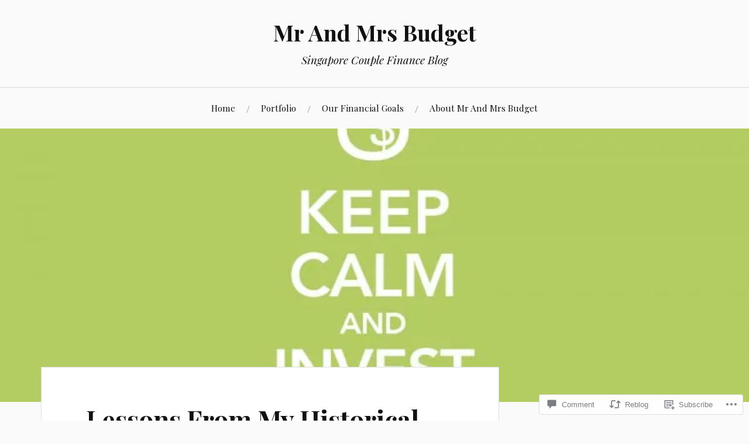

--- FILE ---
content_type: text/html; charset=UTF-8
request_url: https://mrmrsbudget.com/2020/02/11/lessons-from-my-historical-trades-keep-calm-and-keep-holding-on-to-get-100-returns/
body_size: 32965
content:
<!DOCTYPE html>
<html lang="en">
<head>
<meta charset="UTF-8">
<meta name="viewport" content="width=device-width, initial-scale=1">
<link rel="profile" href="http://gmpg.org/xfn/11">
<link rel="pingback" href="https://mrmrsbudget.com/xmlrpc.php">

<title>Lessons From My Historical Trades &#8211; Keep Calm And Keep Holding On To Get &gt;100% Returns &#8211; Mr And Mrs Budget</title>
<meta name='robots' content='max-image-preview:large' />

<!-- Async WordPress.com Remote Login -->
<script id="wpcom_remote_login_js">
var wpcom_remote_login_extra_auth = '';
function wpcom_remote_login_remove_dom_node_id( element_id ) {
	var dom_node = document.getElementById( element_id );
	if ( dom_node ) { dom_node.parentNode.removeChild( dom_node ); }
}
function wpcom_remote_login_remove_dom_node_classes( class_name ) {
	var dom_nodes = document.querySelectorAll( '.' + class_name );
	for ( var i = 0; i < dom_nodes.length; i++ ) {
		dom_nodes[ i ].parentNode.removeChild( dom_nodes[ i ] );
	}
}
function wpcom_remote_login_final_cleanup() {
	wpcom_remote_login_remove_dom_node_classes( "wpcom_remote_login_msg" );
	wpcom_remote_login_remove_dom_node_id( "wpcom_remote_login_key" );
	wpcom_remote_login_remove_dom_node_id( "wpcom_remote_login_validate" );
	wpcom_remote_login_remove_dom_node_id( "wpcom_remote_login_js" );
	wpcom_remote_login_remove_dom_node_id( "wpcom_request_access_iframe" );
	wpcom_remote_login_remove_dom_node_id( "wpcom_request_access_styles" );
}

// Watch for messages back from the remote login
window.addEventListener( "message", function( e ) {
	if ( e.origin === "https://r-login.wordpress.com" ) {
		var data = {};
		try {
			data = JSON.parse( e.data );
		} catch( e ) {
			wpcom_remote_login_final_cleanup();
			return;
		}

		if ( data.msg === 'LOGIN' ) {
			// Clean up the login check iframe
			wpcom_remote_login_remove_dom_node_id( "wpcom_remote_login_key" );

			var id_regex = new RegExp( /^[0-9]+$/ );
			var token_regex = new RegExp( /^.*|.*|.*$/ );
			if (
				token_regex.test( data.token )
				&& id_regex.test( data.wpcomid )
			) {
				// We have everything we need to ask for a login
				var script = document.createElement( "script" );
				script.setAttribute( "id", "wpcom_remote_login_validate" );
				script.src = '/remote-login.php?wpcom_remote_login=validate'
					+ '&wpcomid=' + data.wpcomid
					+ '&token=' + encodeURIComponent( data.token )
					+ '&host=' + window.location.protocol
					+ '//' + window.location.hostname
					+ '&postid=415'
					+ '&is_singular=1';
				document.body.appendChild( script );
			}

			return;
		}

		// Safari ITP, not logged in, so redirect
		if ( data.msg === 'LOGIN-REDIRECT' ) {
			window.location = 'https://wordpress.com/log-in?redirect_to=' + window.location.href;
			return;
		}

		// Safari ITP, storage access failed, remove the request
		if ( data.msg === 'LOGIN-REMOVE' ) {
			var css_zap = 'html { -webkit-transition: margin-top 1s; transition: margin-top 1s; } /* 9001 */ html { margin-top: 0 !important; } * html body { margin-top: 0 !important; } @media screen and ( max-width: 782px ) { html { margin-top: 0 !important; } * html body { margin-top: 0 !important; } }';
			var style_zap = document.createElement( 'style' );
			style_zap.type = 'text/css';
			style_zap.appendChild( document.createTextNode( css_zap ) );
			document.body.appendChild( style_zap );

			var e = document.getElementById( 'wpcom_request_access_iframe' );
			e.parentNode.removeChild( e );

			document.cookie = 'wordpress_com_login_access=denied; path=/; max-age=31536000';

			return;
		}

		// Safari ITP
		if ( data.msg === 'REQUEST_ACCESS' ) {
			console.log( 'request access: safari' );

			// Check ITP iframe enable/disable knob
			if ( wpcom_remote_login_extra_auth !== 'safari_itp_iframe' ) {
				return;
			}

			// If we are in a "private window" there is no ITP.
			var private_window = false;
			try {
				var opendb = window.openDatabase( null, null, null, null );
			} catch( e ) {
				private_window = true;
			}

			if ( private_window ) {
				console.log( 'private window' );
				return;
			}

			var iframe = document.createElement( 'iframe' );
			iframe.id = 'wpcom_request_access_iframe';
			iframe.setAttribute( 'scrolling', 'no' );
			iframe.setAttribute( 'sandbox', 'allow-storage-access-by-user-activation allow-scripts allow-same-origin allow-top-navigation-by-user-activation' );
			iframe.src = 'https://r-login.wordpress.com/remote-login.php?wpcom_remote_login=request_access&origin=' + encodeURIComponent( data.origin ) + '&wpcomid=' + encodeURIComponent( data.wpcomid );

			var css = 'html { -webkit-transition: margin-top 1s; transition: margin-top 1s; } /* 9001 */ html { margin-top: 46px !important; } * html body { margin-top: 46px !important; } @media screen and ( max-width: 660px ) { html { margin-top: 71px !important; } * html body { margin-top: 71px !important; } #wpcom_request_access_iframe { display: block; height: 71px !important; } } #wpcom_request_access_iframe { border: 0px; height: 46px; position: fixed; top: 0; left: 0; width: 100%; min-width: 100%; z-index: 99999; background: #23282d; } ';

			var style = document.createElement( 'style' );
			style.type = 'text/css';
			style.id = 'wpcom_request_access_styles';
			style.appendChild( document.createTextNode( css ) );
			document.body.appendChild( style );

			document.body.appendChild( iframe );
		}

		if ( data.msg === 'DONE' ) {
			wpcom_remote_login_final_cleanup();
		}
	}
}, false );

// Inject the remote login iframe after the page has had a chance to load
// more critical resources
window.addEventListener( "DOMContentLoaded", function( e ) {
	var iframe = document.createElement( "iframe" );
	iframe.style.display = "none";
	iframe.setAttribute( "scrolling", "no" );
	iframe.setAttribute( "id", "wpcom_remote_login_key" );
	iframe.src = "https://r-login.wordpress.com/remote-login.php"
		+ "?wpcom_remote_login=key"
		+ "&origin=aHR0cHM6Ly9tcm1yc2J1ZGdldC5jb20%3D"
		+ "&wpcomid=168195388"
		+ "&time=" + Math.floor( Date.now() / 1000 );
	document.body.appendChild( iframe );
}, false );
</script>
<link rel='dns-prefetch' href='//s0.wp.com' />
<link rel='dns-prefetch' href='//widgets.wp.com' />
<link rel='dns-prefetch' href='//wordpress.com' />
<link rel='dns-prefetch' href='//fonts-api.wp.com' />
<link rel="alternate" type="application/rss+xml" title="Mr And Mrs Budget &raquo; Feed" href="https://mrmrsbudget.com/feed/" />
<link rel="alternate" type="application/rss+xml" title="Mr And Mrs Budget &raquo; Comments Feed" href="https://mrmrsbudget.com/comments/feed/" />
<link rel="alternate" type="application/rss+xml" title="Mr And Mrs Budget &raquo; Lessons From My Historical Trades &#8211; Keep Calm And Keep Holding On To Get &gt;100%&nbsp;Returns Comments Feed" href="https://mrmrsbudget.com/2020/02/11/lessons-from-my-historical-trades-keep-calm-and-keep-holding-on-to-get-100-returns/feed/" />
	<script type="text/javascript">
		/* <![CDATA[ */
		function addLoadEvent(func) {
			var oldonload = window.onload;
			if (typeof window.onload != 'function') {
				window.onload = func;
			} else {
				window.onload = function () {
					oldonload();
					func();
				}
			}
		}
		/* ]]> */
	</script>
	<link crossorigin='anonymous' rel='stylesheet' id='all-css-0-1' href='/_static/??-eJxtzEkKgDAMQNELWYNjcSGeRdog1Q7BpHh9UQRBXD74fDhImRQFo0DIinxeXGRYUWg222PgHCEkmz0y7OhnQasosXxUGuYC/o/ebfh+b135FMZKd02th77t1hMpiDR+&cssminify=yes' type='text/css' media='all' />
<style id='wp-emoji-styles-inline-css'>

	img.wp-smiley, img.emoji {
		display: inline !important;
		border: none !important;
		box-shadow: none !important;
		height: 1em !important;
		width: 1em !important;
		margin: 0 0.07em !important;
		vertical-align: -0.1em !important;
		background: none !important;
		padding: 0 !important;
	}
/*# sourceURL=wp-emoji-styles-inline-css */
</style>
<link crossorigin='anonymous' rel='stylesheet' id='all-css-2-1' href='/wp-content/plugins/gutenberg-core/v22.2.0/build/styles/block-library/style.css?m=1764855221i&cssminify=yes' type='text/css' media='all' />
<style id='wp-block-library-inline-css'>
.has-text-align-justify {
	text-align:justify;
}
.has-text-align-justify{text-align:justify;}

/*# sourceURL=wp-block-library-inline-css */
</style><style id='wp-block-paragraph-inline-css'>
.is-small-text{font-size:.875em}.is-regular-text{font-size:1em}.is-large-text{font-size:2.25em}.is-larger-text{font-size:3em}.has-drop-cap:not(:focus):first-letter{float:left;font-size:8.4em;font-style:normal;font-weight:100;line-height:.68;margin:.05em .1em 0 0;text-transform:uppercase}body.rtl .has-drop-cap:not(:focus):first-letter{float:none;margin-left:.1em}p.has-drop-cap.has-background{overflow:hidden}:root :where(p.has-background){padding:1.25em 2.375em}:where(p.has-text-color:not(.has-link-color)) a{color:inherit}p.has-text-align-left[style*="writing-mode:vertical-lr"],p.has-text-align-right[style*="writing-mode:vertical-rl"]{rotate:180deg}
/*# sourceURL=/wp-content/plugins/gutenberg-core/v22.2.0/build/styles/block-library/paragraph/style.css */
</style>
<style id='wp-block-table-inline-css'>
.wp-block-table{overflow-x:auto}.wp-block-table table{border-collapse:collapse;width:100%}.wp-block-table thead{border-bottom:3px solid}.wp-block-table tfoot{border-top:3px solid}.wp-block-table td,.wp-block-table th{border:1px solid;padding:.5em}.wp-block-table .has-fixed-layout{table-layout:fixed;width:100%}.wp-block-table .has-fixed-layout td,.wp-block-table .has-fixed-layout th{word-break:break-word}.wp-block-table.aligncenter,.wp-block-table.alignleft,.wp-block-table.alignright{display:table;width:auto}.wp-block-table.aligncenter td,.wp-block-table.aligncenter th,.wp-block-table.alignleft td,.wp-block-table.alignleft th,.wp-block-table.alignright td,.wp-block-table.alignright th{word-break:break-word}.wp-block-table .has-subtle-light-gray-background-color{background-color:#f3f4f5}.wp-block-table .has-subtle-pale-green-background-color{background-color:#e9fbe5}.wp-block-table .has-subtle-pale-blue-background-color{background-color:#e7f5fe}.wp-block-table .has-subtle-pale-pink-background-color{background-color:#fcf0ef}.wp-block-table.is-style-stripes{background-color:initial;border-collapse:inherit;border-spacing:0}.wp-block-table.is-style-stripes tbody tr:nth-child(odd){background-color:#f0f0f0}.wp-block-table.is-style-stripes.has-subtle-light-gray-background-color tbody tr:nth-child(odd){background-color:#f3f4f5}.wp-block-table.is-style-stripes.has-subtle-pale-green-background-color tbody tr:nth-child(odd){background-color:#e9fbe5}.wp-block-table.is-style-stripes.has-subtle-pale-blue-background-color tbody tr:nth-child(odd){background-color:#e7f5fe}.wp-block-table.is-style-stripes.has-subtle-pale-pink-background-color tbody tr:nth-child(odd){background-color:#fcf0ef}.wp-block-table.is-style-stripes td,.wp-block-table.is-style-stripes th{border-color:#0000}.wp-block-table.is-style-stripes{border-bottom:1px solid #f0f0f0}.wp-block-table .has-border-color td,.wp-block-table .has-border-color th,.wp-block-table .has-border-color tr,.wp-block-table .has-border-color>*{border-color:inherit}.wp-block-table table[style*=border-top-color] tr:first-child,.wp-block-table table[style*=border-top-color] tr:first-child td,.wp-block-table table[style*=border-top-color] tr:first-child th,.wp-block-table table[style*=border-top-color]>*,.wp-block-table table[style*=border-top-color]>* td,.wp-block-table table[style*=border-top-color]>* th{border-top-color:inherit}.wp-block-table table[style*=border-top-color] tr:not(:first-child){border-top-color:initial}.wp-block-table table[style*=border-right-color] td:last-child,.wp-block-table table[style*=border-right-color] th,.wp-block-table table[style*=border-right-color] tr,.wp-block-table table[style*=border-right-color]>*{border-right-color:inherit}.wp-block-table table[style*=border-bottom-color] tr:last-child,.wp-block-table table[style*=border-bottom-color] tr:last-child td,.wp-block-table table[style*=border-bottom-color] tr:last-child th,.wp-block-table table[style*=border-bottom-color]>*,.wp-block-table table[style*=border-bottom-color]>* td,.wp-block-table table[style*=border-bottom-color]>* th{border-bottom-color:inherit}.wp-block-table table[style*=border-bottom-color] tr:not(:last-child){border-bottom-color:initial}.wp-block-table table[style*=border-left-color] td:first-child,.wp-block-table table[style*=border-left-color] th,.wp-block-table table[style*=border-left-color] tr,.wp-block-table table[style*=border-left-color]>*{border-left-color:inherit}.wp-block-table table[style*=border-style] td,.wp-block-table table[style*=border-style] th,.wp-block-table table[style*=border-style] tr,.wp-block-table table[style*=border-style]>*{border-style:inherit}.wp-block-table table[style*=border-width] td,.wp-block-table table[style*=border-width] th,.wp-block-table table[style*=border-width] tr,.wp-block-table table[style*=border-width]>*{border-style:inherit;border-width:inherit}
/*# sourceURL=/wp-content/plugins/gutenberg-core/v22.2.0/build/styles/block-library/table/style.css */
</style>
<style id='wp-block-image-inline-css'>
.wp-block-image>a,.wp-block-image>figure>a{display:inline-block}.wp-block-image img{box-sizing:border-box;height:auto;max-width:100%;vertical-align:bottom}@media not (prefers-reduced-motion){.wp-block-image img.hide{visibility:hidden}.wp-block-image img.show{animation:show-content-image .4s}}.wp-block-image[style*=border-radius] img,.wp-block-image[style*=border-radius]>a{border-radius:inherit}.wp-block-image.has-custom-border img{box-sizing:border-box}.wp-block-image.aligncenter{text-align:center}.wp-block-image.alignfull>a,.wp-block-image.alignwide>a{width:100%}.wp-block-image.alignfull img,.wp-block-image.alignwide img{height:auto;width:100%}.wp-block-image .aligncenter,.wp-block-image .alignleft,.wp-block-image .alignright,.wp-block-image.aligncenter,.wp-block-image.alignleft,.wp-block-image.alignright{display:table}.wp-block-image .aligncenter>figcaption,.wp-block-image .alignleft>figcaption,.wp-block-image .alignright>figcaption,.wp-block-image.aligncenter>figcaption,.wp-block-image.alignleft>figcaption,.wp-block-image.alignright>figcaption{caption-side:bottom;display:table-caption}.wp-block-image .alignleft{float:left;margin:.5em 1em .5em 0}.wp-block-image .alignright{float:right;margin:.5em 0 .5em 1em}.wp-block-image .aligncenter{margin-left:auto;margin-right:auto}.wp-block-image :where(figcaption){margin-bottom:1em;margin-top:.5em}.wp-block-image.is-style-circle-mask img{border-radius:9999px}@supports ((-webkit-mask-image:none) or (mask-image:none)) or (-webkit-mask-image:none){.wp-block-image.is-style-circle-mask img{border-radius:0;-webkit-mask-image:url('data:image/svg+xml;utf8,<svg viewBox="0 0 100 100" xmlns="http://www.w3.org/2000/svg"><circle cx="50" cy="50" r="50"/></svg>');mask-image:url('data:image/svg+xml;utf8,<svg viewBox="0 0 100 100" xmlns="http://www.w3.org/2000/svg"><circle cx="50" cy="50" r="50"/></svg>');mask-mode:alpha;-webkit-mask-position:center;mask-position:center;-webkit-mask-repeat:no-repeat;mask-repeat:no-repeat;-webkit-mask-size:contain;mask-size:contain}}:root :where(.wp-block-image.is-style-rounded img,.wp-block-image .is-style-rounded img){border-radius:9999px}.wp-block-image figure{margin:0}.wp-lightbox-container{display:flex;flex-direction:column;position:relative}.wp-lightbox-container img{cursor:zoom-in}.wp-lightbox-container img:hover+button{opacity:1}.wp-lightbox-container button{align-items:center;backdrop-filter:blur(16px) saturate(180%);background-color:#5a5a5a40;border:none;border-radius:4px;cursor:zoom-in;display:flex;height:20px;justify-content:center;opacity:0;padding:0;position:absolute;right:16px;text-align:center;top:16px;width:20px;z-index:100}@media not (prefers-reduced-motion){.wp-lightbox-container button{transition:opacity .2s ease}}.wp-lightbox-container button:focus-visible{outline:3px auto #5a5a5a40;outline:3px auto -webkit-focus-ring-color;outline-offset:3px}.wp-lightbox-container button:hover{cursor:pointer;opacity:1}.wp-lightbox-container button:focus{opacity:1}.wp-lightbox-container button:focus,.wp-lightbox-container button:hover,.wp-lightbox-container button:not(:hover):not(:active):not(.has-background){background-color:#5a5a5a40;border:none}.wp-lightbox-overlay{box-sizing:border-box;cursor:zoom-out;height:100vh;left:0;overflow:hidden;position:fixed;top:0;visibility:hidden;width:100%;z-index:100000}.wp-lightbox-overlay .close-button{align-items:center;cursor:pointer;display:flex;justify-content:center;min-height:40px;min-width:40px;padding:0;position:absolute;right:calc(env(safe-area-inset-right) + 16px);top:calc(env(safe-area-inset-top) + 16px);z-index:5000000}.wp-lightbox-overlay .close-button:focus,.wp-lightbox-overlay .close-button:hover,.wp-lightbox-overlay .close-button:not(:hover):not(:active):not(.has-background){background:none;border:none}.wp-lightbox-overlay .lightbox-image-container{height:var(--wp--lightbox-container-height);left:50%;overflow:hidden;position:absolute;top:50%;transform:translate(-50%,-50%);transform-origin:top left;width:var(--wp--lightbox-container-width);z-index:9999999999}.wp-lightbox-overlay .wp-block-image{align-items:center;box-sizing:border-box;display:flex;height:100%;justify-content:center;margin:0;position:relative;transform-origin:0 0;width:100%;z-index:3000000}.wp-lightbox-overlay .wp-block-image img{height:var(--wp--lightbox-image-height);min-height:var(--wp--lightbox-image-height);min-width:var(--wp--lightbox-image-width);width:var(--wp--lightbox-image-width)}.wp-lightbox-overlay .wp-block-image figcaption{display:none}.wp-lightbox-overlay button{background:none;border:none}.wp-lightbox-overlay .scrim{background-color:#fff;height:100%;opacity:.9;position:absolute;width:100%;z-index:2000000}.wp-lightbox-overlay.active{visibility:visible}@media not (prefers-reduced-motion){.wp-lightbox-overlay.active{animation:turn-on-visibility .25s both}.wp-lightbox-overlay.active img{animation:turn-on-visibility .35s both}.wp-lightbox-overlay.show-closing-animation:not(.active){animation:turn-off-visibility .35s both}.wp-lightbox-overlay.show-closing-animation:not(.active) img{animation:turn-off-visibility .25s both}.wp-lightbox-overlay.zoom.active{animation:none;opacity:1;visibility:visible}.wp-lightbox-overlay.zoom.active .lightbox-image-container{animation:lightbox-zoom-in .4s}.wp-lightbox-overlay.zoom.active .lightbox-image-container img{animation:none}.wp-lightbox-overlay.zoom.active .scrim{animation:turn-on-visibility .4s forwards}.wp-lightbox-overlay.zoom.show-closing-animation:not(.active){animation:none}.wp-lightbox-overlay.zoom.show-closing-animation:not(.active) .lightbox-image-container{animation:lightbox-zoom-out .4s}.wp-lightbox-overlay.zoom.show-closing-animation:not(.active) .lightbox-image-container img{animation:none}.wp-lightbox-overlay.zoom.show-closing-animation:not(.active) .scrim{animation:turn-off-visibility .4s forwards}}@keyframes show-content-image{0%{visibility:hidden}99%{visibility:hidden}to{visibility:visible}}@keyframes turn-on-visibility{0%{opacity:0}to{opacity:1}}@keyframes turn-off-visibility{0%{opacity:1;visibility:visible}99%{opacity:0;visibility:visible}to{opacity:0;visibility:hidden}}@keyframes lightbox-zoom-in{0%{transform:translate(calc((-100vw + var(--wp--lightbox-scrollbar-width))/2 + var(--wp--lightbox-initial-left-position)),calc(-50vh + var(--wp--lightbox-initial-top-position))) scale(var(--wp--lightbox-scale))}to{transform:translate(-50%,-50%) scale(1)}}@keyframes lightbox-zoom-out{0%{transform:translate(-50%,-50%) scale(1);visibility:visible}99%{visibility:visible}to{transform:translate(calc((-100vw + var(--wp--lightbox-scrollbar-width))/2 + var(--wp--lightbox-initial-left-position)),calc(-50vh + var(--wp--lightbox-initial-top-position))) scale(var(--wp--lightbox-scale));visibility:hidden}}
/*# sourceURL=/wp-content/plugins/gutenberg-core/v22.2.0/build/styles/block-library/image/style.css */
</style>
<style id='global-styles-inline-css'>
:root{--wp--preset--aspect-ratio--square: 1;--wp--preset--aspect-ratio--4-3: 4/3;--wp--preset--aspect-ratio--3-4: 3/4;--wp--preset--aspect-ratio--3-2: 3/2;--wp--preset--aspect-ratio--2-3: 2/3;--wp--preset--aspect-ratio--16-9: 16/9;--wp--preset--aspect-ratio--9-16: 9/16;--wp--preset--color--black: #000000;--wp--preset--color--cyan-bluish-gray: #abb8c3;--wp--preset--color--white: #ffffff;--wp--preset--color--pale-pink: #f78da7;--wp--preset--color--vivid-red: #cf2e2e;--wp--preset--color--luminous-vivid-orange: #ff6900;--wp--preset--color--luminous-vivid-amber: #fcb900;--wp--preset--color--light-green-cyan: #7bdcb5;--wp--preset--color--vivid-green-cyan: #00d084;--wp--preset--color--pale-cyan-blue: #8ed1fc;--wp--preset--color--vivid-cyan-blue: #0693e3;--wp--preset--color--vivid-purple: #9b51e0;--wp--preset--gradient--vivid-cyan-blue-to-vivid-purple: linear-gradient(135deg,rgb(6,147,227) 0%,rgb(155,81,224) 100%);--wp--preset--gradient--light-green-cyan-to-vivid-green-cyan: linear-gradient(135deg,rgb(122,220,180) 0%,rgb(0,208,130) 100%);--wp--preset--gradient--luminous-vivid-amber-to-luminous-vivid-orange: linear-gradient(135deg,rgb(252,185,0) 0%,rgb(255,105,0) 100%);--wp--preset--gradient--luminous-vivid-orange-to-vivid-red: linear-gradient(135deg,rgb(255,105,0) 0%,rgb(207,46,46) 100%);--wp--preset--gradient--very-light-gray-to-cyan-bluish-gray: linear-gradient(135deg,rgb(238,238,238) 0%,rgb(169,184,195) 100%);--wp--preset--gradient--cool-to-warm-spectrum: linear-gradient(135deg,rgb(74,234,220) 0%,rgb(151,120,209) 20%,rgb(207,42,186) 40%,rgb(238,44,130) 60%,rgb(251,105,98) 80%,rgb(254,248,76) 100%);--wp--preset--gradient--blush-light-purple: linear-gradient(135deg,rgb(255,206,236) 0%,rgb(152,150,240) 100%);--wp--preset--gradient--blush-bordeaux: linear-gradient(135deg,rgb(254,205,165) 0%,rgb(254,45,45) 50%,rgb(107,0,62) 100%);--wp--preset--gradient--luminous-dusk: linear-gradient(135deg,rgb(255,203,112) 0%,rgb(199,81,192) 50%,rgb(65,88,208) 100%);--wp--preset--gradient--pale-ocean: linear-gradient(135deg,rgb(255,245,203) 0%,rgb(182,227,212) 50%,rgb(51,167,181) 100%);--wp--preset--gradient--electric-grass: linear-gradient(135deg,rgb(202,248,128) 0%,rgb(113,206,126) 100%);--wp--preset--gradient--midnight: linear-gradient(135deg,rgb(2,3,129) 0%,rgb(40,116,252) 100%);--wp--preset--font-size--small: 13px;--wp--preset--font-size--medium: 20px;--wp--preset--font-size--large: 36px;--wp--preset--font-size--x-large: 42px;--wp--preset--font-family--albert-sans: 'Albert Sans', sans-serif;--wp--preset--font-family--alegreya: Alegreya, serif;--wp--preset--font-family--arvo: Arvo, serif;--wp--preset--font-family--bodoni-moda: 'Bodoni Moda', serif;--wp--preset--font-family--bricolage-grotesque: 'Bricolage Grotesque', sans-serif;--wp--preset--font-family--cabin: Cabin, sans-serif;--wp--preset--font-family--chivo: Chivo, sans-serif;--wp--preset--font-family--commissioner: Commissioner, sans-serif;--wp--preset--font-family--cormorant: Cormorant, serif;--wp--preset--font-family--courier-prime: 'Courier Prime', monospace;--wp--preset--font-family--crimson-pro: 'Crimson Pro', serif;--wp--preset--font-family--dm-mono: 'DM Mono', monospace;--wp--preset--font-family--dm-sans: 'DM Sans', sans-serif;--wp--preset--font-family--dm-serif-display: 'DM Serif Display', serif;--wp--preset--font-family--domine: Domine, serif;--wp--preset--font-family--eb-garamond: 'EB Garamond', serif;--wp--preset--font-family--epilogue: Epilogue, sans-serif;--wp--preset--font-family--fahkwang: Fahkwang, sans-serif;--wp--preset--font-family--figtree: Figtree, sans-serif;--wp--preset--font-family--fira-sans: 'Fira Sans', sans-serif;--wp--preset--font-family--fjalla-one: 'Fjalla One', sans-serif;--wp--preset--font-family--fraunces: Fraunces, serif;--wp--preset--font-family--gabarito: Gabarito, system-ui;--wp--preset--font-family--ibm-plex-mono: 'IBM Plex Mono', monospace;--wp--preset--font-family--ibm-plex-sans: 'IBM Plex Sans', sans-serif;--wp--preset--font-family--ibarra-real-nova: 'Ibarra Real Nova', serif;--wp--preset--font-family--instrument-serif: 'Instrument Serif', serif;--wp--preset--font-family--inter: Inter, sans-serif;--wp--preset--font-family--josefin-sans: 'Josefin Sans', sans-serif;--wp--preset--font-family--jost: Jost, sans-serif;--wp--preset--font-family--libre-baskerville: 'Libre Baskerville', serif;--wp--preset--font-family--libre-franklin: 'Libre Franklin', sans-serif;--wp--preset--font-family--literata: Literata, serif;--wp--preset--font-family--lora: Lora, serif;--wp--preset--font-family--merriweather: Merriweather, serif;--wp--preset--font-family--montserrat: Montserrat, sans-serif;--wp--preset--font-family--newsreader: Newsreader, serif;--wp--preset--font-family--noto-sans-mono: 'Noto Sans Mono', sans-serif;--wp--preset--font-family--nunito: Nunito, sans-serif;--wp--preset--font-family--open-sans: 'Open Sans', sans-serif;--wp--preset--font-family--overpass: Overpass, sans-serif;--wp--preset--font-family--pt-serif: 'PT Serif', serif;--wp--preset--font-family--petrona: Petrona, serif;--wp--preset--font-family--piazzolla: Piazzolla, serif;--wp--preset--font-family--playfair-display: 'Playfair Display', serif;--wp--preset--font-family--plus-jakarta-sans: 'Plus Jakarta Sans', sans-serif;--wp--preset--font-family--poppins: Poppins, sans-serif;--wp--preset--font-family--raleway: Raleway, sans-serif;--wp--preset--font-family--roboto: Roboto, sans-serif;--wp--preset--font-family--roboto-slab: 'Roboto Slab', serif;--wp--preset--font-family--rubik: Rubik, sans-serif;--wp--preset--font-family--rufina: Rufina, serif;--wp--preset--font-family--sora: Sora, sans-serif;--wp--preset--font-family--source-sans-3: 'Source Sans 3', sans-serif;--wp--preset--font-family--source-serif-4: 'Source Serif 4', serif;--wp--preset--font-family--space-mono: 'Space Mono', monospace;--wp--preset--font-family--syne: Syne, sans-serif;--wp--preset--font-family--texturina: Texturina, serif;--wp--preset--font-family--urbanist: Urbanist, sans-serif;--wp--preset--font-family--work-sans: 'Work Sans', sans-serif;--wp--preset--spacing--20: 0.44rem;--wp--preset--spacing--30: 0.67rem;--wp--preset--spacing--40: 1rem;--wp--preset--spacing--50: 1.5rem;--wp--preset--spacing--60: 2.25rem;--wp--preset--spacing--70: 3.38rem;--wp--preset--spacing--80: 5.06rem;--wp--preset--shadow--natural: 6px 6px 9px rgba(0, 0, 0, 0.2);--wp--preset--shadow--deep: 12px 12px 50px rgba(0, 0, 0, 0.4);--wp--preset--shadow--sharp: 6px 6px 0px rgba(0, 0, 0, 0.2);--wp--preset--shadow--outlined: 6px 6px 0px -3px rgb(255, 255, 255), 6px 6px rgb(0, 0, 0);--wp--preset--shadow--crisp: 6px 6px 0px rgb(0, 0, 0);}:where(.is-layout-flex){gap: 0.5em;}:where(.is-layout-grid){gap: 0.5em;}body .is-layout-flex{display: flex;}.is-layout-flex{flex-wrap: wrap;align-items: center;}.is-layout-flex > :is(*, div){margin: 0;}body .is-layout-grid{display: grid;}.is-layout-grid > :is(*, div){margin: 0;}:where(.wp-block-columns.is-layout-flex){gap: 2em;}:where(.wp-block-columns.is-layout-grid){gap: 2em;}:where(.wp-block-post-template.is-layout-flex){gap: 1.25em;}:where(.wp-block-post-template.is-layout-grid){gap: 1.25em;}.has-black-color{color: var(--wp--preset--color--black) !important;}.has-cyan-bluish-gray-color{color: var(--wp--preset--color--cyan-bluish-gray) !important;}.has-white-color{color: var(--wp--preset--color--white) !important;}.has-pale-pink-color{color: var(--wp--preset--color--pale-pink) !important;}.has-vivid-red-color{color: var(--wp--preset--color--vivid-red) !important;}.has-luminous-vivid-orange-color{color: var(--wp--preset--color--luminous-vivid-orange) !important;}.has-luminous-vivid-amber-color{color: var(--wp--preset--color--luminous-vivid-amber) !important;}.has-light-green-cyan-color{color: var(--wp--preset--color--light-green-cyan) !important;}.has-vivid-green-cyan-color{color: var(--wp--preset--color--vivid-green-cyan) !important;}.has-pale-cyan-blue-color{color: var(--wp--preset--color--pale-cyan-blue) !important;}.has-vivid-cyan-blue-color{color: var(--wp--preset--color--vivid-cyan-blue) !important;}.has-vivid-purple-color{color: var(--wp--preset--color--vivid-purple) !important;}.has-black-background-color{background-color: var(--wp--preset--color--black) !important;}.has-cyan-bluish-gray-background-color{background-color: var(--wp--preset--color--cyan-bluish-gray) !important;}.has-white-background-color{background-color: var(--wp--preset--color--white) !important;}.has-pale-pink-background-color{background-color: var(--wp--preset--color--pale-pink) !important;}.has-vivid-red-background-color{background-color: var(--wp--preset--color--vivid-red) !important;}.has-luminous-vivid-orange-background-color{background-color: var(--wp--preset--color--luminous-vivid-orange) !important;}.has-luminous-vivid-amber-background-color{background-color: var(--wp--preset--color--luminous-vivid-amber) !important;}.has-light-green-cyan-background-color{background-color: var(--wp--preset--color--light-green-cyan) !important;}.has-vivid-green-cyan-background-color{background-color: var(--wp--preset--color--vivid-green-cyan) !important;}.has-pale-cyan-blue-background-color{background-color: var(--wp--preset--color--pale-cyan-blue) !important;}.has-vivid-cyan-blue-background-color{background-color: var(--wp--preset--color--vivid-cyan-blue) !important;}.has-vivid-purple-background-color{background-color: var(--wp--preset--color--vivid-purple) !important;}.has-black-border-color{border-color: var(--wp--preset--color--black) !important;}.has-cyan-bluish-gray-border-color{border-color: var(--wp--preset--color--cyan-bluish-gray) !important;}.has-white-border-color{border-color: var(--wp--preset--color--white) !important;}.has-pale-pink-border-color{border-color: var(--wp--preset--color--pale-pink) !important;}.has-vivid-red-border-color{border-color: var(--wp--preset--color--vivid-red) !important;}.has-luminous-vivid-orange-border-color{border-color: var(--wp--preset--color--luminous-vivid-orange) !important;}.has-luminous-vivid-amber-border-color{border-color: var(--wp--preset--color--luminous-vivid-amber) !important;}.has-light-green-cyan-border-color{border-color: var(--wp--preset--color--light-green-cyan) !important;}.has-vivid-green-cyan-border-color{border-color: var(--wp--preset--color--vivid-green-cyan) !important;}.has-pale-cyan-blue-border-color{border-color: var(--wp--preset--color--pale-cyan-blue) !important;}.has-vivid-cyan-blue-border-color{border-color: var(--wp--preset--color--vivid-cyan-blue) !important;}.has-vivid-purple-border-color{border-color: var(--wp--preset--color--vivid-purple) !important;}.has-vivid-cyan-blue-to-vivid-purple-gradient-background{background: var(--wp--preset--gradient--vivid-cyan-blue-to-vivid-purple) !important;}.has-light-green-cyan-to-vivid-green-cyan-gradient-background{background: var(--wp--preset--gradient--light-green-cyan-to-vivid-green-cyan) !important;}.has-luminous-vivid-amber-to-luminous-vivid-orange-gradient-background{background: var(--wp--preset--gradient--luminous-vivid-amber-to-luminous-vivid-orange) !important;}.has-luminous-vivid-orange-to-vivid-red-gradient-background{background: var(--wp--preset--gradient--luminous-vivid-orange-to-vivid-red) !important;}.has-very-light-gray-to-cyan-bluish-gray-gradient-background{background: var(--wp--preset--gradient--very-light-gray-to-cyan-bluish-gray) !important;}.has-cool-to-warm-spectrum-gradient-background{background: var(--wp--preset--gradient--cool-to-warm-spectrum) !important;}.has-blush-light-purple-gradient-background{background: var(--wp--preset--gradient--blush-light-purple) !important;}.has-blush-bordeaux-gradient-background{background: var(--wp--preset--gradient--blush-bordeaux) !important;}.has-luminous-dusk-gradient-background{background: var(--wp--preset--gradient--luminous-dusk) !important;}.has-pale-ocean-gradient-background{background: var(--wp--preset--gradient--pale-ocean) !important;}.has-electric-grass-gradient-background{background: var(--wp--preset--gradient--electric-grass) !important;}.has-midnight-gradient-background{background: var(--wp--preset--gradient--midnight) !important;}.has-small-font-size{font-size: var(--wp--preset--font-size--small) !important;}.has-medium-font-size{font-size: var(--wp--preset--font-size--medium) !important;}.has-large-font-size{font-size: var(--wp--preset--font-size--large) !important;}.has-x-large-font-size{font-size: var(--wp--preset--font-size--x-large) !important;}.has-albert-sans-font-family{font-family: var(--wp--preset--font-family--albert-sans) !important;}.has-alegreya-font-family{font-family: var(--wp--preset--font-family--alegreya) !important;}.has-arvo-font-family{font-family: var(--wp--preset--font-family--arvo) !important;}.has-bodoni-moda-font-family{font-family: var(--wp--preset--font-family--bodoni-moda) !important;}.has-bricolage-grotesque-font-family{font-family: var(--wp--preset--font-family--bricolage-grotesque) !important;}.has-cabin-font-family{font-family: var(--wp--preset--font-family--cabin) !important;}.has-chivo-font-family{font-family: var(--wp--preset--font-family--chivo) !important;}.has-commissioner-font-family{font-family: var(--wp--preset--font-family--commissioner) !important;}.has-cormorant-font-family{font-family: var(--wp--preset--font-family--cormorant) !important;}.has-courier-prime-font-family{font-family: var(--wp--preset--font-family--courier-prime) !important;}.has-crimson-pro-font-family{font-family: var(--wp--preset--font-family--crimson-pro) !important;}.has-dm-mono-font-family{font-family: var(--wp--preset--font-family--dm-mono) !important;}.has-dm-sans-font-family{font-family: var(--wp--preset--font-family--dm-sans) !important;}.has-dm-serif-display-font-family{font-family: var(--wp--preset--font-family--dm-serif-display) !important;}.has-domine-font-family{font-family: var(--wp--preset--font-family--domine) !important;}.has-eb-garamond-font-family{font-family: var(--wp--preset--font-family--eb-garamond) !important;}.has-epilogue-font-family{font-family: var(--wp--preset--font-family--epilogue) !important;}.has-fahkwang-font-family{font-family: var(--wp--preset--font-family--fahkwang) !important;}.has-figtree-font-family{font-family: var(--wp--preset--font-family--figtree) !important;}.has-fira-sans-font-family{font-family: var(--wp--preset--font-family--fira-sans) !important;}.has-fjalla-one-font-family{font-family: var(--wp--preset--font-family--fjalla-one) !important;}.has-fraunces-font-family{font-family: var(--wp--preset--font-family--fraunces) !important;}.has-gabarito-font-family{font-family: var(--wp--preset--font-family--gabarito) !important;}.has-ibm-plex-mono-font-family{font-family: var(--wp--preset--font-family--ibm-plex-mono) !important;}.has-ibm-plex-sans-font-family{font-family: var(--wp--preset--font-family--ibm-plex-sans) !important;}.has-ibarra-real-nova-font-family{font-family: var(--wp--preset--font-family--ibarra-real-nova) !important;}.has-instrument-serif-font-family{font-family: var(--wp--preset--font-family--instrument-serif) !important;}.has-inter-font-family{font-family: var(--wp--preset--font-family--inter) !important;}.has-josefin-sans-font-family{font-family: var(--wp--preset--font-family--josefin-sans) !important;}.has-jost-font-family{font-family: var(--wp--preset--font-family--jost) !important;}.has-libre-baskerville-font-family{font-family: var(--wp--preset--font-family--libre-baskerville) !important;}.has-libre-franklin-font-family{font-family: var(--wp--preset--font-family--libre-franklin) !important;}.has-literata-font-family{font-family: var(--wp--preset--font-family--literata) !important;}.has-lora-font-family{font-family: var(--wp--preset--font-family--lora) !important;}.has-merriweather-font-family{font-family: var(--wp--preset--font-family--merriweather) !important;}.has-montserrat-font-family{font-family: var(--wp--preset--font-family--montserrat) !important;}.has-newsreader-font-family{font-family: var(--wp--preset--font-family--newsreader) !important;}.has-noto-sans-mono-font-family{font-family: var(--wp--preset--font-family--noto-sans-mono) !important;}.has-nunito-font-family{font-family: var(--wp--preset--font-family--nunito) !important;}.has-open-sans-font-family{font-family: var(--wp--preset--font-family--open-sans) !important;}.has-overpass-font-family{font-family: var(--wp--preset--font-family--overpass) !important;}.has-pt-serif-font-family{font-family: var(--wp--preset--font-family--pt-serif) !important;}.has-petrona-font-family{font-family: var(--wp--preset--font-family--petrona) !important;}.has-piazzolla-font-family{font-family: var(--wp--preset--font-family--piazzolla) !important;}.has-playfair-display-font-family{font-family: var(--wp--preset--font-family--playfair-display) !important;}.has-plus-jakarta-sans-font-family{font-family: var(--wp--preset--font-family--plus-jakarta-sans) !important;}.has-poppins-font-family{font-family: var(--wp--preset--font-family--poppins) !important;}.has-raleway-font-family{font-family: var(--wp--preset--font-family--raleway) !important;}.has-roboto-font-family{font-family: var(--wp--preset--font-family--roboto) !important;}.has-roboto-slab-font-family{font-family: var(--wp--preset--font-family--roboto-slab) !important;}.has-rubik-font-family{font-family: var(--wp--preset--font-family--rubik) !important;}.has-rufina-font-family{font-family: var(--wp--preset--font-family--rufina) !important;}.has-sora-font-family{font-family: var(--wp--preset--font-family--sora) !important;}.has-source-sans-3-font-family{font-family: var(--wp--preset--font-family--source-sans-3) !important;}.has-source-serif-4-font-family{font-family: var(--wp--preset--font-family--source-serif-4) !important;}.has-space-mono-font-family{font-family: var(--wp--preset--font-family--space-mono) !important;}.has-syne-font-family{font-family: var(--wp--preset--font-family--syne) !important;}.has-texturina-font-family{font-family: var(--wp--preset--font-family--texturina) !important;}.has-urbanist-font-family{font-family: var(--wp--preset--font-family--urbanist) !important;}.has-work-sans-font-family{font-family: var(--wp--preset--font-family--work-sans) !important;}
/*# sourceURL=global-styles-inline-css */
</style>

<style id='classic-theme-styles-inline-css'>
/*! This file is auto-generated */
.wp-block-button__link{color:#fff;background-color:#32373c;border-radius:9999px;box-shadow:none;text-decoration:none;padding:calc(.667em + 2px) calc(1.333em + 2px);font-size:1.125em}.wp-block-file__button{background:#32373c;color:#fff;text-decoration:none}
/*# sourceURL=/wp-includes/css/classic-themes.min.css */
</style>
<link crossorigin='anonymous' rel='stylesheet' id='all-css-4-1' href='/_static/??-eJx9j9tOAzEMRH8Ir7vcCg+IT0G5WCVtnESxs4W/x6uqgEDalygZz5lx8Nwg1KJUFFseh1QEQ/W5hpPg7TQ/TTNI4pYJOi3TPcYk+u0A0c9MUxC5wV9BPOAnq5Pp3JyuDqaYHGVis21h5xQPpIbL9Q5KH9tIsxrwvnUSATs5DQZ9ty7Z4o6kzYUTmHSJuAxQRrnO3hYqsXZ0Qys71RT+USg9oB8pR1yoe2s2cf2l/H2vu7zyy7x/3O3mh+e7/fELQIiRJA==&cssminify=yes' type='text/css' media='all' />
<link rel='stylesheet' id='verbum-gutenberg-css-css' href='https://widgets.wp.com/verbum-block-editor/block-editor.css?ver=1738686361' media='all' />
<link crossorigin='anonymous' rel='stylesheet' id='all-css-6-1' href='/_static/??/wp-content/mu-plugins/comment-likes/css/comment-likes.css,/i/noticons/noticons.css,/wp-content/themes/pub/lovecraft/style.css?m=1758759644j&cssminify=yes' type='text/css' media='all' />
<link rel='stylesheet' id='lovecraft-fonts-css' href='https://fonts-api.wp.com/css?family=Playfair+Display%3A400%2C700%2C400italic%7CLato%3A400%2C400italic%2C700%2C700italic%2C900%2C900italic&#038;subset=latin%2Clatin-ext&#038;ver=6.9-RC2-61304' media='all' />
<link crossorigin='anonymous' rel='stylesheet' id='all-css-8-1' href='/_static/??/wp-content/mu-plugins/jetpack-plugin/sun/_inc/genericons/genericons/genericons.css,/wp-content/themes/pub/lovecraft/inc/style-wpcom.css?m=1753279645j&cssminify=yes' type='text/css' media='all' />
<style id='jetpack_facebook_likebox-inline-css'>
.widget_facebook_likebox {
	overflow: hidden;
}

/*# sourceURL=/wp-content/mu-plugins/jetpack-plugin/sun/modules/widgets/facebook-likebox/style.css */
</style>
<link crossorigin='anonymous' rel='stylesheet' id='all-css-10-1' href='/_static/??-eJzTLy/QTc7PK0nNK9HPLdUtyClNz8wr1i9KTcrJTwcy0/WTi5G5ekCujj52Temp+bo5+cmJJZn5eSgc3bScxMwikFb7XFtDE1NLExMLc0OTLACohS2q&cssminify=yes' type='text/css' media='all' />
<link crossorigin='anonymous' rel='stylesheet' id='print-css-11-1' href='/wp-content/mu-plugins/global-print/global-print.css?m=1465851035i&cssminify=yes' type='text/css' media='print' />
<style id='jetpack-global-styles-frontend-style-inline-css'>
:root { --font-headings: unset; --font-base: unset; --font-headings-default: -apple-system,BlinkMacSystemFont,"Segoe UI",Roboto,Oxygen-Sans,Ubuntu,Cantarell,"Helvetica Neue",sans-serif; --font-base-default: -apple-system,BlinkMacSystemFont,"Segoe UI",Roboto,Oxygen-Sans,Ubuntu,Cantarell,"Helvetica Neue",sans-serif;}
/*# sourceURL=jetpack-global-styles-frontend-style-inline-css */
</style>
<link crossorigin='anonymous' rel='stylesheet' id='all-css-14-1' href='/_static/??-eJyNjcsKAjEMRX/IGtQZBxfip0hMS9sxTYppGfx7H7gRN+7ugcs5sFRHKi1Ig9Jd5R6zGMyhVaTrh8G6QFHfORhYwlvw6P39PbPENZmt4G/ROQuBKWVkxxrVvuBH1lIoz2waILJekF+HUzlupnG3nQ77YZwfuRJIaQ==&cssminify=yes' type='text/css' media='all' />
<script type="text/javascript" id="jetpack_related-posts-js-extra">
/* <![CDATA[ */
var related_posts_js_options = {"post_heading":"h4"};
//# sourceURL=jetpack_related-posts-js-extra
/* ]]> */
</script>
<script type="text/javascript" id="wpcom-actionbar-placeholder-js-extra">
/* <![CDATA[ */
var actionbardata = {"siteID":"168195388","postID":"415","siteURL":"https://mrmrsbudget.com","xhrURL":"https://mrmrsbudget.com/wp-admin/admin-ajax.php","nonce":"a1fa0fa1af","isLoggedIn":"","statusMessage":"","subsEmailDefault":"instantly","proxyScriptUrl":"https://s0.wp.com/wp-content/js/wpcom-proxy-request.js?m=1513050504i&amp;ver=20211021","shortlink":"https://wp.me/pbnJiQ-6H","i18n":{"followedText":"New posts from this site will now appear in your \u003Ca href=\"https://wordpress.com/reader\"\u003EReader\u003C/a\u003E","foldBar":"Collapse this bar","unfoldBar":"Expand this bar","shortLinkCopied":"Shortlink copied to clipboard."}};
//# sourceURL=wpcom-actionbar-placeholder-js-extra
/* ]]> */
</script>
<script type="text/javascript" id="jetpack-mu-wpcom-settings-js-before">
/* <![CDATA[ */
var JETPACK_MU_WPCOM_SETTINGS = {"assetsUrl":"https://s0.wp.com/wp-content/mu-plugins/jetpack-mu-wpcom-plugin/sun/jetpack_vendor/automattic/jetpack-mu-wpcom/src/build/"};
//# sourceURL=jetpack-mu-wpcom-settings-js-before
/* ]]> */
</script>
<script crossorigin='anonymous' type='text/javascript'  src='/_static/??/wp-content/mu-plugins/jetpack-plugin/sun/_inc/build/related-posts/related-posts.min.js,/wp-content/js/rlt-proxy.js?m=1755011788j'></script>
<script type="text/javascript" id="rlt-proxy-js-after">
/* <![CDATA[ */
	rltInitialize( {"token":null,"iframeOrigins":["https:\/\/widgets.wp.com"]} );
//# sourceURL=rlt-proxy-js-after
/* ]]> */
</script>
<link rel="EditURI" type="application/rsd+xml" title="RSD" href="https://mrmrsbudget.wordpress.com/xmlrpc.php?rsd" />
<meta name="generator" content="WordPress.com" />
<link rel="canonical" href="https://mrmrsbudget.com/2020/02/11/lessons-from-my-historical-trades-keep-calm-and-keep-holding-on-to-get-100-returns/" />
<link rel='shortlink' href='https://wp.me/pbnJiQ-6H' />
<link rel="alternate" type="application/json+oembed" href="https://public-api.wordpress.com/oembed/?format=json&amp;url=https%3A%2F%2Fmrmrsbudget.com%2F2020%2F02%2F11%2Flessons-from-my-historical-trades-keep-calm-and-keep-holding-on-to-get-100-returns%2F&amp;for=wpcom-auto-discovery" /><link rel="alternate" type="application/xml+oembed" href="https://public-api.wordpress.com/oembed/?format=xml&amp;url=https%3A%2F%2Fmrmrsbudget.com%2F2020%2F02%2F11%2Flessons-from-my-historical-trades-keep-calm-and-keep-holding-on-to-get-100-returns%2F&amp;for=wpcom-auto-discovery" />
<!-- Jetpack Open Graph Tags -->
<meta property="og:type" content="article" />
<meta property="og:title" content="Lessons From My Historical Trades &#8211; Keep Calm And Keep Holding On To Get &gt;100% Returns" />
<meta property="og:url" content="https://mrmrsbudget.com/2020/02/11/lessons-from-my-historical-trades-keep-calm-and-keep-holding-on-to-get-100-returns/" />
<meta property="og:description" content="One of the recent discussions I had with Mrs Budget was that, I should have held on to some of the stocks I bought when I started investing back in mid 2017.&nbsp; Back then, Mr Budget started off …" />
<meta property="article:published_time" content="2020-02-11T06:26:14+00:00" />
<meta property="article:modified_time" content="2020-02-11T06:42:50+00:00" />
<meta property="og:site_name" content="Mr And Mrs Budget" />
<meta property="og:image" content="https://mrmrsbudget.com/wp-content/uploads/2020/02/keep-calm-and-invest-on.jpg" />
<meta property="og:image:width" content="640" />
<meta property="og:image:height" content="384" />
<meta property="og:image:alt" content="" />
<meta property="og:locale" content="en_US" />
<meta property="article:publisher" content="https://www.facebook.com/WordPresscom" />
<meta name="twitter:text:title" content="Lessons From My Historical Trades &#8211; Keep Calm And Keep Holding On To Get &gt;100%&nbsp;Returns" />
<meta name="twitter:image" content="https://mrmrsbudget.com/wp-content/uploads/2020/02/keep-calm-and-invest-on.jpg?w=640" />
<meta name="twitter:card" content="summary_large_image" />

<!-- End Jetpack Open Graph Tags -->
<link rel="search" type="application/opensearchdescription+xml" href="https://mrmrsbudget.com/osd.xml" title="Mr And Mrs Budget" />
<link rel="search" type="application/opensearchdescription+xml" href="https://s1.wp.com/opensearch.xml" title="WordPress.com" />
<style type="text/css">.recentcomments a{display:inline !important;padding:0 !important;margin:0 !important;}</style>		<style type="text/css">
			.recentcomments a {
				display: inline !important;
				padding: 0 !important;
				margin: 0 !important;
			}

			table.recentcommentsavatartop img.avatar, table.recentcommentsavatarend img.avatar {
				border: 0px;
				margin: 0;
			}

			table.recentcommentsavatartop a, table.recentcommentsavatarend a {
				border: 0px !important;
				background-color: transparent !important;
			}

			td.recentcommentsavatarend, td.recentcommentsavatartop {
				padding: 0px 0px 1px 0px;
				margin: 0px;
			}

			td.recentcommentstextend {
				border: none !important;
				padding: 0px 0px 2px 10px;
			}

			.rtl td.recentcommentstextend {
				padding: 0px 10px 2px 0px;
			}

			td.recentcommentstexttop {
				border: none;
				padding: 0px 0px 0px 10px;
			}

			.rtl td.recentcommentstexttop {
				padding: 0px 10px 0px 0px;
			}
		</style>
		<meta name="description" content="One of the recent discussions I had with Mrs Budget was that, I should have held on to some of the stocks I bought when I started investing back in mid 2017.&nbsp; Back then, Mr Budget started off by looking at US equities. Some of the popular counters which I was looking at include NVIDIA,&hellip;" />
<link rel="icon" href="https://mrmrsbudget.com/wp-content/uploads/2019/10/cropped-m-1.jpg?w=32" sizes="32x32" />
<link rel="icon" href="https://mrmrsbudget.com/wp-content/uploads/2019/10/cropped-m-1.jpg?w=192" sizes="192x192" />
<link rel="apple-touch-icon" href="https://mrmrsbudget.com/wp-content/uploads/2019/10/cropped-m-1.jpg?w=180" />
<meta name="msapplication-TileImage" content="https://mrmrsbudget.com/wp-content/uploads/2019/10/cropped-m-1.jpg?w=270" />
		<!-- Jetpack Google Analytics -->
		<script async src='https://www.googletagmanager.com/gtag/js?id=G-XTBR5848PB'></script>
		<script>
			window.dataLayer = window.dataLayer || [];
			function gtag() { dataLayer.push( arguments ); }
			gtag( 'js', new Date() );
			gtag( 'config', "G-XTBR5848PB" );
					</script>
		<!-- End Jetpack Google Analytics -->
		<style id='jetpack-block-subscriptions-inline-css'>
.is-style-compact .is-not-subscriber .wp-block-button__link,.is-style-compact .is-not-subscriber .wp-block-jetpack-subscriptions__button{border-end-start-radius:0!important;border-start-start-radius:0!important;margin-inline-start:0!important}.is-style-compact .is-not-subscriber .components-text-control__input,.is-style-compact .is-not-subscriber p#subscribe-email input[type=email]{border-end-end-radius:0!important;border-start-end-radius:0!important}.is-style-compact:not(.wp-block-jetpack-subscriptions__use-newline) .components-text-control__input{border-inline-end-width:0!important}.wp-block-jetpack-subscriptions.wp-block-jetpack-subscriptions__supports-newline .wp-block-jetpack-subscriptions__form-container{display:flex;flex-direction:column}.wp-block-jetpack-subscriptions.wp-block-jetpack-subscriptions__supports-newline:not(.wp-block-jetpack-subscriptions__use-newline) .is-not-subscriber .wp-block-jetpack-subscriptions__form-elements{align-items:flex-start;display:flex}.wp-block-jetpack-subscriptions.wp-block-jetpack-subscriptions__supports-newline:not(.wp-block-jetpack-subscriptions__use-newline) p#subscribe-submit{display:flex;justify-content:center}.wp-block-jetpack-subscriptions.wp-block-jetpack-subscriptions__supports-newline .wp-block-jetpack-subscriptions__form .wp-block-jetpack-subscriptions__button,.wp-block-jetpack-subscriptions.wp-block-jetpack-subscriptions__supports-newline .wp-block-jetpack-subscriptions__form .wp-block-jetpack-subscriptions__textfield .components-text-control__input,.wp-block-jetpack-subscriptions.wp-block-jetpack-subscriptions__supports-newline .wp-block-jetpack-subscriptions__form button,.wp-block-jetpack-subscriptions.wp-block-jetpack-subscriptions__supports-newline .wp-block-jetpack-subscriptions__form input[type=email],.wp-block-jetpack-subscriptions.wp-block-jetpack-subscriptions__supports-newline form .wp-block-jetpack-subscriptions__button,.wp-block-jetpack-subscriptions.wp-block-jetpack-subscriptions__supports-newline form .wp-block-jetpack-subscriptions__textfield .components-text-control__input,.wp-block-jetpack-subscriptions.wp-block-jetpack-subscriptions__supports-newline form button,.wp-block-jetpack-subscriptions.wp-block-jetpack-subscriptions__supports-newline form input[type=email]{box-sizing:border-box;cursor:pointer;line-height:1.3;min-width:auto!important;white-space:nowrap!important}.wp-block-jetpack-subscriptions.wp-block-jetpack-subscriptions__supports-newline .wp-block-jetpack-subscriptions__form input[type=email]::placeholder,.wp-block-jetpack-subscriptions.wp-block-jetpack-subscriptions__supports-newline .wp-block-jetpack-subscriptions__form input[type=email]:disabled,.wp-block-jetpack-subscriptions.wp-block-jetpack-subscriptions__supports-newline form input[type=email]::placeholder,.wp-block-jetpack-subscriptions.wp-block-jetpack-subscriptions__supports-newline form input[type=email]:disabled{color:currentColor;opacity:.5}.wp-block-jetpack-subscriptions.wp-block-jetpack-subscriptions__supports-newline .wp-block-jetpack-subscriptions__form .wp-block-jetpack-subscriptions__button,.wp-block-jetpack-subscriptions.wp-block-jetpack-subscriptions__supports-newline .wp-block-jetpack-subscriptions__form button,.wp-block-jetpack-subscriptions.wp-block-jetpack-subscriptions__supports-newline form .wp-block-jetpack-subscriptions__button,.wp-block-jetpack-subscriptions.wp-block-jetpack-subscriptions__supports-newline form button{border-color:#0000;border-style:solid}.wp-block-jetpack-subscriptions.wp-block-jetpack-subscriptions__supports-newline .wp-block-jetpack-subscriptions__form .wp-block-jetpack-subscriptions__textfield,.wp-block-jetpack-subscriptions.wp-block-jetpack-subscriptions__supports-newline .wp-block-jetpack-subscriptions__form p#subscribe-email,.wp-block-jetpack-subscriptions.wp-block-jetpack-subscriptions__supports-newline form .wp-block-jetpack-subscriptions__textfield,.wp-block-jetpack-subscriptions.wp-block-jetpack-subscriptions__supports-newline form p#subscribe-email{background:#0000;flex-grow:1}.wp-block-jetpack-subscriptions.wp-block-jetpack-subscriptions__supports-newline .wp-block-jetpack-subscriptions__form .wp-block-jetpack-subscriptions__textfield .components-base-control__field,.wp-block-jetpack-subscriptions.wp-block-jetpack-subscriptions__supports-newline .wp-block-jetpack-subscriptions__form .wp-block-jetpack-subscriptions__textfield .components-text-control__input,.wp-block-jetpack-subscriptions.wp-block-jetpack-subscriptions__supports-newline .wp-block-jetpack-subscriptions__form .wp-block-jetpack-subscriptions__textfield input[type=email],.wp-block-jetpack-subscriptions.wp-block-jetpack-subscriptions__supports-newline .wp-block-jetpack-subscriptions__form p#subscribe-email .components-base-control__field,.wp-block-jetpack-subscriptions.wp-block-jetpack-subscriptions__supports-newline .wp-block-jetpack-subscriptions__form p#subscribe-email .components-text-control__input,.wp-block-jetpack-subscriptions.wp-block-jetpack-subscriptions__supports-newline .wp-block-jetpack-subscriptions__form p#subscribe-email input[type=email],.wp-block-jetpack-subscriptions.wp-block-jetpack-subscriptions__supports-newline form .wp-block-jetpack-subscriptions__textfield .components-base-control__field,.wp-block-jetpack-subscriptions.wp-block-jetpack-subscriptions__supports-newline form .wp-block-jetpack-subscriptions__textfield .components-text-control__input,.wp-block-jetpack-subscriptions.wp-block-jetpack-subscriptions__supports-newline form .wp-block-jetpack-subscriptions__textfield input[type=email],.wp-block-jetpack-subscriptions.wp-block-jetpack-subscriptions__supports-newline form p#subscribe-email .components-base-control__field,.wp-block-jetpack-subscriptions.wp-block-jetpack-subscriptions__supports-newline form p#subscribe-email .components-text-control__input,.wp-block-jetpack-subscriptions.wp-block-jetpack-subscriptions__supports-newline form p#subscribe-email input[type=email]{height:auto;margin:0;width:100%}.wp-block-jetpack-subscriptions.wp-block-jetpack-subscriptions__supports-newline .wp-block-jetpack-subscriptions__form p#subscribe-email,.wp-block-jetpack-subscriptions.wp-block-jetpack-subscriptions__supports-newline .wp-block-jetpack-subscriptions__form p#subscribe-submit,.wp-block-jetpack-subscriptions.wp-block-jetpack-subscriptions__supports-newline form p#subscribe-email,.wp-block-jetpack-subscriptions.wp-block-jetpack-subscriptions__supports-newline form p#subscribe-submit{line-height:0;margin:0;padding:0}.wp-block-jetpack-subscriptions.wp-block-jetpack-subscriptions__supports-newline.wp-block-jetpack-subscriptions__show-subs .wp-block-jetpack-subscriptions__subscount{font-size:16px;margin:8px 0;text-align:end}.wp-block-jetpack-subscriptions.wp-block-jetpack-subscriptions__supports-newline.wp-block-jetpack-subscriptions__use-newline .wp-block-jetpack-subscriptions__form-elements{display:block}.wp-block-jetpack-subscriptions.wp-block-jetpack-subscriptions__supports-newline.wp-block-jetpack-subscriptions__use-newline .wp-block-jetpack-subscriptions__button,.wp-block-jetpack-subscriptions.wp-block-jetpack-subscriptions__supports-newline.wp-block-jetpack-subscriptions__use-newline button{display:inline-block;max-width:100%}.wp-block-jetpack-subscriptions.wp-block-jetpack-subscriptions__supports-newline.wp-block-jetpack-subscriptions__use-newline .wp-block-jetpack-subscriptions__subscount{text-align:start}#subscribe-submit.is-link{text-align:center;width:auto!important}#subscribe-submit.is-link a{margin-left:0!important;margin-top:0!important;width:auto!important}@keyframes jetpack-memberships_button__spinner-animation{to{transform:rotate(1turn)}}.jetpack-memberships-spinner{display:none;height:1em;margin:0 0 0 5px;width:1em}.jetpack-memberships-spinner svg{height:100%;margin-bottom:-2px;width:100%}.jetpack-memberships-spinner-rotating{animation:jetpack-memberships_button__spinner-animation .75s linear infinite;transform-origin:center}.is-loading .jetpack-memberships-spinner{display:inline-block}body.jetpack-memberships-modal-open{overflow:hidden}dialog.jetpack-memberships-modal{opacity:1}dialog.jetpack-memberships-modal,dialog.jetpack-memberships-modal iframe{background:#0000;border:0;bottom:0;box-shadow:none;height:100%;left:0;margin:0;padding:0;position:fixed;right:0;top:0;width:100%}dialog.jetpack-memberships-modal::backdrop{background-color:#000;opacity:.7;transition:opacity .2s ease-out}dialog.jetpack-memberships-modal.is-loading,dialog.jetpack-memberships-modal.is-loading::backdrop{opacity:0}
/*# sourceURL=/wp-content/mu-plugins/jetpack-plugin/sun/_inc/blocks/subscriptions/view.css?minify=false */
</style>
<link crossorigin='anonymous' rel='stylesheet' id='all-css-2-3' href='/_static/??-eJyNjM0KgzAQBl9I/ag/lR6KjyK6LhJNNsHN4uuXQuvZ4wzD4EwlRcksGcHK5G11otg4p4n2H0NNMDohzD7SrtDTJT4qUi1wexDiYp4VNB3RlP3V/MX3N4T3o++aun892277AK5vOq4=&cssminify=yes' type='text/css' media='all' />
</head>

<body class="wp-singular post-template-default single single-post postid-415 single-format-standard wp-embed-responsive wp-theme-publovecraft customizer-styles-applied group-blog has-featured-image jetpack-reblog-enabled">
<div id="page" class="hfeed site">
	<a class="skip-link screen-reader-text" href="#content">Skip to content</a>

	<header id="masthead" class="site-header" role="banner">
		<div class="site-branding">
							<a href="https://mrmrsbudget.com/" class="site-logo-link" rel="home" itemprop="url"></a>						<h1 class="site-title"><a href="https://mrmrsbudget.com/" rel="home">Mr And Mrs Budget</a></h1>
			<p class="site-description">Singapore Couple Finance Blog</p>
		</div><!-- .site-branding -->

		<div class="toggles clear">
			<button class="menu-toggle toggle" aria-controls="primary-menu" aria-expanded="false">
				<div class="bar"></div>
				<div class="bar"></div>
				<div class="bar"></div>
				<span class="screen-reader-text">Menu</span>
			</button><!-- .menu-toggle -->
			<button class="search-toggle toggle">
				<div class="genericon genericon-search" aria-expanded="false">
					<span class="screen-reader-text">Search</span>
				</div><!-- .genericon-search -->
			</button><!-- .search-toggle -->
		</div><!-- .toggles -->

		<nav id="site-navigation" class="main-navigation" role="navigation">
			<div class="menu-primary-container"><ul id="primary-menu" class="menu"><li id="menu-item-90" class="menu-item menu-item-type-custom menu-item-object-custom menu-item-home menu-item-90"><a href="https://mrmrsbudget.com/">Home</a></li>
<li id="menu-item-41" class="menu-item menu-item-type-post_type menu-item-object-page menu-item-41"><a href="https://mrmrsbudget.com/?page_id=34">Portfolio</a></li>
<li id="menu-item-191" class="menu-item menu-item-type-post_type menu-item-object-post menu-item-191"><a href="https://mrmrsbudget.com/2019/10/18/financial-goals/">Our Financial Goals</a></li>
<li id="menu-item-91" class="menu-item menu-item-type-post_type menu-item-object-post menu-item-91"><a href="https://mrmrsbudget.com/2019/10/17/about-mrmrsbudget/">About Mr And Mrs Budget</a></li>
</ul></div>		</nav><!-- #site-navigation -->

		<div class="mobile-search">
			<form role="search" method="get" class="search-form" action="https://mrmrsbudget.com/">
	<label>
		<span class="screen-reader-text">Search for:</span>
		<input type="search" class="search-field" placeholder="Search …" value="" name="s" title="Search for:" />
	</label>
	<button type="submit" class="search-submit">
		<span class="genericon genericon-search">
			<span class="screen-reader-text">Search</span>
		</span>
	</button>
</form>		</div>
	</header><!-- #masthead -->

					<div class="header-image bg-image" style="background-image: url(https://mrmrsbudget.com/wp-content/uploads/2020/02/keep-calm-and-invest-on.jpg?w=770)">

			<img width="770" height="462" src="https://mrmrsbudget.com/wp-content/uploads/2020/02/keep-calm-and-invest-on.jpg?w=770" class="attachment-lovecraft-post-image size-lovecraft-post-image wp-post-image" alt="" decoding="async" srcset="https://mrmrsbudget.com/wp-content/uploads/2020/02/keep-calm-and-invest-on.jpg 770w, https://mrmrsbudget.com/wp-content/uploads/2020/02/keep-calm-and-invest-on.jpg?w=150 150w, https://mrmrsbudget.com/wp-content/uploads/2020/02/keep-calm-and-invest-on.jpg?w=300 300w" sizes="(max-width: 770px) 100vw, 770px" data-attachment-id="417" data-permalink="https://mrmrsbudget.com/2020/02/11/lessons-from-my-historical-trades-keep-calm-and-keep-holding-on-to-get-100-returns/keep-calm-and-invest-on/" data-orig-file="https://mrmrsbudget.com/wp-content/uploads/2020/02/keep-calm-and-invest-on.jpg" data-orig-size="770,462" data-comments-opened="1" data-image-meta="{&quot;aperture&quot;:&quot;0&quot;,&quot;credit&quot;:&quot;&quot;,&quot;camera&quot;:&quot;&quot;,&quot;caption&quot;:&quot;&quot;,&quot;created_timestamp&quot;:&quot;0&quot;,&quot;copyright&quot;:&quot;&quot;,&quot;focal_length&quot;:&quot;0&quot;,&quot;iso&quot;:&quot;0&quot;,&quot;shutter_speed&quot;:&quot;0&quot;,&quot;title&quot;:&quot;&quot;,&quot;orientation&quot;:&quot;0&quot;}" data-image-title="keep calm and invest on" data-image-description="" data-image-caption="" data-medium-file="https://mrmrsbudget.com/wp-content/uploads/2020/02/keep-calm-and-invest-on.jpg?w=300" data-large-file="https://mrmrsbudget.com/wp-content/uploads/2020/02/keep-calm-and-invest-on.jpg?w=640" />
		</div>

	
	<div id="content" class="site-content">

	<div id="primary" class="content-area">
		<main id="main" class="site-main" role="main">

		
			
<article id="post-415" class="post-415 post type-post status-publish format-standard has-post-thumbnail hentry category-investment category-random-thoughts tag-us-stocks">
	<div class="entry-wrapper">
		<header class="entry-header">
			<h1 class="entry-title">Lessons From My Historical Trades &#8211; Keep Calm And Keep Holding On To Get &gt;100%&nbsp;Returns</h1>
							<div class="entry-meta">
					<span class="posted-on">On <a href="https://mrmrsbudget.com/2020/02/11/lessons-from-my-historical-trades-keep-calm-and-keep-holding-on-to-get-100-returns/" rel="bookmark"><time class="entry-date published" datetime="2020-02-11T14:26:14+08:00">February 11, 2020</time><time class="updated" datetime="2020-02-11T14:42:50+08:00">February 11, 2020</time></a></span><span class="byline"> By <span class="author vcard"><a class="url fn n" href="https://mrmrsbudget.com/author/mrmrsbudget19/">Mr Budget</a></span></span><span class="cat-links">In <a href="https://mrmrsbudget.com/category/investment/" rel="category tag">Investment</a>, <a href="https://mrmrsbudget.com/category/random-thoughts/" rel="category tag">Random Thoughts</a></span>				</div><!-- .entry-meta -->
					</header><!-- .entry-header -->

		<div class="entry-content">
			
<p>One of the recent discussions I had with Mrs Budget was that, I should have held on to some of the stocks I bought when I started investing back in mid 2017.&nbsp;</p>



<p>Back then, Mr Budget started off by looking at US equities. </p>



<p>Some of the popular counters which I was looking at include NVIDIA, AMD, Micron, PayPal, Amazon, Adobe and more. These are counters that I am familiar with as I see them everywhere.</p>



<p>Obviously, these are all high growth stocks and their price were increasing every single day. When I first started to invest, I was a trader and just bought them based on price action and what other financial analysts were saying.&nbsp;</p>



<p>There were no research done whatsoever on my part, and because my position was very low, to me then, it made sense for me to trade in and out.&nbsp;</p>



<p>Here are some of the historical trades which I have made.</p>



<figure class="wp-block-table"><table><tbody><tr><td><strong>Stocks</strong></td><td><strong>Open Price</strong></td><td><strong>Close Price</strong></td><td><strong>% P&amp;L</strong></td><td><strong>Entry Date</strong></td><td><strong>Exit Date</strong></td><td><strong>Holding period (months)</strong></td><td><strong>Current Price</strong></td><td><strong>Current % P&amp;L</strong></td></tr><tr><td><strong>AMD</strong></td><td>$16.76</td><td>$24.24</td><td>44.63%</td><td>16/7/2018</td><td>29/8/2018</td><td>1</td><td>$52.26</td><td><strong>211.81%</strong></td></tr><tr><td>Facebook</td><td>$171.96</td><td>$175.00</td><td>1.77%</td><td>23/3/2018</td><td>26/7/2018</td><td>4</td><td>$213.06</td><td>23.90%</td></tr><tr><td>Huya</td><td>$36.46</td><td>$45.00</td><td>23.42%</td><td>12/6/2018</td><td>19/6/2018</td><td>1</td><td>$20.31</td><td>-44.30%</td></tr><tr><td>Micron</td><td>$50.63</td><td>$58.91</td><td>16.35%</td><td>9/4/2018</td><td>31/5/2018</td><td>2</td><td>$57.33</td><td>13.23%</td></tr><tr><td>Netflix</td><td>$320.00</td><td>$353.54</td><td>10.48%</td><td>9/3/2018</td><td>31/5/2018</td><td>3</td><td>$371.07</td><td>15.96%</td></tr><tr><td>NVIDIA</td><td>$192.89</td><td>$204.05</td><td>5.79%</td><td>01/12/2017</td><td>9/3/2018</td><td>3</td><td>$262.97</td><td>36.33%</td></tr><tr><td><strong>Adobe</strong></td><td>$173.69</td><td>$185.42</td><td>6.75%</td><td>01/12/2017</td><td>9/3/2018</td><td>3</td><td>$370.00</td><td><strong>113.02%</strong></td></tr><tr><td>Alibaba</td><td>$180.27</td><td>$174.50</td><td>-3.20%</td><td>01/12/2017</td><td>9/3/2018</td><td>3</td><td>$215.77</td><td>19.69%</td></tr><tr><td>Micron</td><td>$44.05</td><td>$55.76</td><td>26.58%</td><td>01/12/2017</td><td>9/3/2018</td><td>3</td><td>$57.33</td><td>30.15%</td></tr><tr><td>Alibaba Group Holding Ltd</td><td>$144.34</td><td>$177.99</td><td>23.31%</td><td>04/08/2017</td><td>29/11/2017</td><td>4</td><td>$215.77</td><td>49.49%</td></tr><tr><td>Facebook Inc.</td><td>$126.57</td><td>$175.17</td><td>38.40%</td><td>04/08/2017</td><td>29/11/2017</td><td>4</td><td>$213.06</td><td>68.33%</td></tr><tr><td>PayPal</td><td>$78.25</td><td>$73.12</td><td>-6.56%</td><td>04/08/2017</td><td>29/11/2017</td><td>4</td><td>$120.06</td><td>53.43%</td></tr><tr><td>The Walt Disney Company</td><td>$110.92</td><td>$105.02</td><td>-5.32%</td><td>04/08/2017</td><td>29/11/2017</td><td>4</td><td>$142.59</td><td>28.55%</td></tr><tr><td>Activision Inc</td><td>$62.34</td><td>$63.20</td><td>1.38%</td><td>04/08/2017</td><td>29/11/2017</td><td>4</td><td>$61.63</td><td>-1.14%</td></tr><tr><td>JD.com Inc</td><td>$41.52</td><td>$38.57</td><td>-7.11%</td><td>04/08/2017</td><td>29/11/2017</td><td>4</td><td>$40.10</td><td>-3.42%</td></tr><tr><td><strong>Amazon.com Inc.</strong></td><td>$979.85</td><td>$1,152.07</td><td>17.58%</td><td>04/08/2017</td><td>29/11/2017</td><td>4</td><td>$2,133.91</td><td><strong>117.78%</strong></td></tr><tr><td>Micron Technology Inc.</td><td>$34.51</td><td>$44.68</td><td>29.47%</td><td>04/08/2017</td><td>29/11/2017</td><td>4</td><td>$57.33</td><td>66.13%</td></tr><tr><td>Nvidia</td><td>$179.86</td><td>$197.77</td><td>9.96%</td><td>04/08/2017</td><td>29/11/2017</td><td>4</td><td>$262.97</td><td>46.21%</td></tr></tbody></table><figcaption>Mr Budget&#8217;s US Equities Trade History</figcaption></figure>



<figure class="wp-block-image size-large"><img data-attachment-id="420" data-permalink="https://mrmrsbudget.com/trade-history/" data-orig-file="https://mrmrsbudget.com/wp-content/uploads/2020/02/trade-history.png" data-orig-size="1710,850" data-comments-opened="1" data-image-meta="{&quot;aperture&quot;:&quot;0&quot;,&quot;credit&quot;:&quot;&quot;,&quot;camera&quot;:&quot;&quot;,&quot;caption&quot;:&quot;&quot;,&quot;created_timestamp&quot;:&quot;0&quot;,&quot;copyright&quot;:&quot;&quot;,&quot;focal_length&quot;:&quot;0&quot;,&quot;iso&quot;:&quot;0&quot;,&quot;shutter_speed&quot;:&quot;0&quot;,&quot;title&quot;:&quot;&quot;,&quot;orientation&quot;:&quot;0&quot;}" data-image-title="trade-history" data-image-description="" data-image-caption="" data-medium-file="https://mrmrsbudget.com/wp-content/uploads/2020/02/trade-history.png?w=300" data-large-file="https://mrmrsbudget.com/wp-content/uploads/2020/02/trade-history.png?w=640" width="1024" height="509" src="https://mrmrsbudget.com/wp-content/uploads/2020/02/trade-history.png?w=1024" alt="" class="wp-image-420" srcset="https://mrmrsbudget.com/wp-content/uploads/2020/02/trade-history.png?w=1024 1024w, https://mrmrsbudget.com/wp-content/uploads/2020/02/trade-history.png?w=150 150w, https://mrmrsbudget.com/wp-content/uploads/2020/02/trade-history.png?w=300 300w, https://mrmrsbudget.com/wp-content/uploads/2020/02/trade-history.png?w=768 768w, https://mrmrsbudget.com/wp-content/uploads/2020/02/trade-history.png?w=1440 1440w, https://mrmrsbudget.com/wp-content/uploads/2020/02/trade-history.png 1710w" sizes="(max-width: 1024px) 100vw, 1024px" /><figcaption>Trade history in image</figcaption></figure>



<p>From the table, you can see that my average holdings were only a few months. The profits from each trade were subsequently poured into the market. </p>



<p>Looking at the table, if I held on to all the stocks I bought until today, I would have made a lot more! Some of the big multi bagger which I’ve missed out is definitely <strong>AMD</strong>, <strong>Adobe</strong>, and <strong>Amazon</strong>!</p>



<figure class="wp-block-image size-large"><img data-attachment-id="418" data-permalink="https://mrmrsbudget.com/adobe-share-price/" data-orig-file="https://mrmrsbudget.com/wp-content/uploads/2020/02/adobe-share-price.png" data-orig-size="1290,1106" data-comments-opened="1" data-image-meta="{&quot;aperture&quot;:&quot;0&quot;,&quot;credit&quot;:&quot;&quot;,&quot;camera&quot;:&quot;&quot;,&quot;caption&quot;:&quot;&quot;,&quot;created_timestamp&quot;:&quot;0&quot;,&quot;copyright&quot;:&quot;&quot;,&quot;focal_length&quot;:&quot;0&quot;,&quot;iso&quot;:&quot;0&quot;,&quot;shutter_speed&quot;:&quot;0&quot;,&quot;title&quot;:&quot;&quot;,&quot;orientation&quot;:&quot;0&quot;}" data-image-title="adobe-share-price" data-image-description="" data-image-caption="" data-medium-file="https://mrmrsbudget.com/wp-content/uploads/2020/02/adobe-share-price.png?w=300" data-large-file="https://mrmrsbudget.com/wp-content/uploads/2020/02/adobe-share-price.png?w=640" width="1024" height="877" src="https://mrmrsbudget.com/wp-content/uploads/2020/02/adobe-share-price.png?w=1024" alt="" class="wp-image-418" srcset="https://mrmrsbudget.com/wp-content/uploads/2020/02/adobe-share-price.png?w=1024 1024w, https://mrmrsbudget.com/wp-content/uploads/2020/02/adobe-share-price.png?w=150 150w, https://mrmrsbudget.com/wp-content/uploads/2020/02/adobe-share-price.png?w=300 300w, https://mrmrsbudget.com/wp-content/uploads/2020/02/adobe-share-price.png?w=768 768w, https://mrmrsbudget.com/wp-content/uploads/2020/02/adobe-share-price.png 1290w" sizes="(max-width: 1024px) 100vw, 1024px" /></figure>



<p>For AMD, while I took a 44% profit in just 1 month, if I held on to now (19 months), the profit would have been 211.81%! <br>For Adobe, while I took a 6.75% profit in 3 months, if I held on to now (36 months), the profit would have been 113.02%! <br>For Amazon, while I took a 17.58% profit in 4 months, if I held on to now (26 months), the profit would have been 117.78%!</p>



<p>Other positions would also see a profit of between 15% &#8211; 70%. </p>



<p>If history is any lesson, I should definitely hold on to any good US stocks for at least 12 &#8211; 24 months, and let the multi baggers continue to go up and just <strong>ride along with the bull wave.</strong></p>



<p>Of course, this is easy for me to say now because in 2019, US equities generally had a good run and any US technology equity would have grown up by a fair bit if you went into the US market early last year.</p>



<p><em>Epilogue &#8211; while the tables looked great, in the end of 2018, there was a mini correction and I made a lot of bad calls and sold a lot of my active holdings back then at a loss, hence wiping out all of my profits throughout the first few years of investing. I also conveniently left out these trades towards the end of 2018, all of which are money losing trades haha.</em></p>



<p>So moral of the story &#8211; for strong US equities which are category leaders, <strong>be strong and keep holding on</strong> as long as business fundamentals remains intact, and the price are continued to be supported by growing EPS. <br><br>Don’t be afraid even if the prices are hitting new ATH (all time high) every other month.</p>



<p>Also, <strong>trading is mostly bad</strong> if you do not have time to actively monitor the counters.</p>



<p>Do you have any counters that you regret selling?</p>



<p><strong>Like our Facebook Page for more articles like this:&nbsp;<a href="https://www.facebook.com/Mrmrsbudget/">Mr Mrs Budget</a></strong></p>


	<div class="wp-block-jetpack-subscriptions__supports-newline wp-block-jetpack-subscriptions">
		<div class="wp-block-jetpack-subscriptions__container is-not-subscriber">
							<form
					action="https://wordpress.com/email-subscriptions"
					method="post"
					accept-charset="utf-8"
					data-blog="168195388"
					data-post_access_level="everybody"
					data-subscriber_email=""
					id="subscribe-blog"
				>
					<div class="wp-block-jetpack-subscriptions__form-elements">
												<p id="subscribe-email">
							<label
								id="subscribe-field-label"
								for="subscribe-field"
								class="screen-reader-text"
							>
								Type your email…							</label>
							<input
									required="required"
									type="email"
									name="email"
									autocomplete="email"
									class="no-border-radius "
									style="font-size: 16px;padding: 15px 23px 15px 23px;border-radius: 0px;border-width: 1px;"
									placeholder="Type your email…"
									value=""
									id="subscribe-field"
									title="Please fill in this field."
								/>						</p>
												<p id="subscribe-submit"
													>
							<input type="hidden" name="action" value="subscribe"/>
							<input type="hidden" name="blog_id" value="168195388"/>
							<input type="hidden" name="source" value="https://mrmrsbudget.com/2020/02/11/lessons-from-my-historical-trades-keep-calm-and-keep-holding-on-to-get-100-returns/"/>
							<input type="hidden" name="sub-type" value="subscribe-block"/>
							<input type="hidden" name="app_source" value=""/>
							<input type="hidden" name="redirect_fragment" value="subscribe-blog"/>
							<input type="hidden" name="lang" value="en"/>
							<input type="hidden" id="_wpnonce" name="_wpnonce" value="8c685300aa" /><input type="hidden" name="_wp_http_referer" value="/2020/02/11/lessons-from-my-historical-trades-keep-calm-and-keep-holding-on-to-get-100-returns/" /><input type="hidden" name="post_id" value="415"/>							<button type="submit"
																	class="wp-block-button__link no-border-radius"
																									style="font-size: 16px;padding: 15px 23px 15px 23px;margin: 0; margin-left: 10px;border-radius: 0px;border-width: 1px;"
																name="jetpack_subscriptions_widget"
							>
								Subscribe							</button>
						</p>
					</div>
				</form>
								</div>
	</div>
	<div id="jp-post-flair" class="sharedaddy sd-like-enabled sd-sharing-enabled"><div class="sharedaddy sd-sharing-enabled"><div class="robots-nocontent sd-block sd-social sd-social-icon-text sd-sharing"><h3 class="sd-title">Share this:</h3><div class="sd-content"><ul><li class="share-twitter"><a rel="nofollow noopener noreferrer"
				data-shared="sharing-twitter-415"
				class="share-twitter sd-button share-icon"
				href="https://mrmrsbudget.com/2020/02/11/lessons-from-my-historical-trades-keep-calm-and-keep-holding-on-to-get-100-returns/?share=twitter"
				target="_blank"
				aria-labelledby="sharing-twitter-415"
				>
				<span id="sharing-twitter-415" hidden>Click to share on X (Opens in new window)</span>
				<span>X</span>
			</a></li><li class="share-facebook"><a rel="nofollow noopener noreferrer"
				data-shared="sharing-facebook-415"
				class="share-facebook sd-button share-icon"
				href="https://mrmrsbudget.com/2020/02/11/lessons-from-my-historical-trades-keep-calm-and-keep-holding-on-to-get-100-returns/?share=facebook"
				target="_blank"
				aria-labelledby="sharing-facebook-415"
				>
				<span id="sharing-facebook-415" hidden>Click to share on Facebook (Opens in new window)</span>
				<span>Facebook</span>
			</a></li><li class="share-end"></li></ul></div></div></div><div class='sharedaddy sd-block sd-like jetpack-likes-widget-wrapper jetpack-likes-widget-unloaded' id='like-post-wrapper-168195388-415-69630427a7cf3' data-src='//widgets.wp.com/likes/index.html?ver=20260111#blog_id=168195388&amp;post_id=415&amp;origin=mrmrsbudget.wordpress.com&amp;obj_id=168195388-415-69630427a7cf3&amp;domain=mrmrsbudget.com' data-name='like-post-frame-168195388-415-69630427a7cf3' data-title='Like or Reblog'><div class='likes-widget-placeholder post-likes-widget-placeholder' style='height: 55px;'><span class='button'><span>Like</span></span> <span class='loading'>Loading...</span></div><span class='sd-text-color'></span><a class='sd-link-color'></a></div>
<div id='jp-relatedposts' class='jp-relatedposts' >
	<h3 class="jp-relatedposts-headline"><em>Related</em></h3>
</div></div>					</div><!-- .entry-content -->

		<footer class="entry-footer">
			<span class="tags-links"><a href="https://mrmrsbudget.com/tag/us-stocks/" rel="tag">US Stocks</a></span>					</footer><!-- .entry-footer -->
	</div>
</article><!-- #post-## -->


			
	<nav class="navigation post-navigation" aria-label="Posts">
		<h2 class="screen-reader-text">Post navigation</h2>
		<div class="nav-links"><div class="nav-previous"><a href="https://mrmrsbudget.com/2020/02/10/does-it-matter-if-the-girl-earns-more-than-the-guy-in-a-relationship/" rel="prev"><span class="meta-nav">Previous</span> <h4>Does It Matter If The Girl Earns More Than The Guy In A&nbsp;Relationship?</h4></a></div><div class="nav-next"><a href="https://mrmrsbudget.com/2020/02/12/the-dreaded-and-expensive-valentines-day-is-around-the-corner-heres-mr-budgets-plan/" rel="next"><span class="meta-nav">Next</span> <h4>The Dreaded And Expensive Valentine&#8217;s Day Is Around The Corner &#8211; Here’s Mr Budget’s&nbsp;Plan</h4></a></div></div>
	</nav>
			
<div id="comments" class="comments-area">
	<div class="comments-wrapper">
		
					<h2 class="comments-title">
				One thought on &ldquo;<span>Lessons From My Historical Trades &#8211; Keep Calm And Keep Holding On To Get &gt;100%&nbsp;Returns</span>&rdquo;			</h2>

			
			<ol class="comment-list">
					<li id="comment-631" class="comment byuser comment-author-fattysfinance even thread-even depth-1">
		<article id="div-comment-631" class="comment-body">
			<footer class="comment-meta">
				<div class="comment-author vcard">
					<img referrerpolicy="no-referrer" alt='Fatty&#039;s Finance&#039;s avatar' src='https://1.gravatar.com/avatar/d405af8da4a962205e43deaf740a91dda0e887fe5a876b6baa2c173deacbdca5?s=60&#038;d=identicon&#038;r=G' srcset='https://1.gravatar.com/avatar/d405af8da4a962205e43deaf740a91dda0e887fe5a876b6baa2c173deacbdca5?s=60&#038;d=identicon&#038;r=G 1x, https://1.gravatar.com/avatar/d405af8da4a962205e43deaf740a91dda0e887fe5a876b6baa2c173deacbdca5?s=90&#038;d=identicon&#038;r=G 1.5x, https://1.gravatar.com/avatar/d405af8da4a962205e43deaf740a91dda0e887fe5a876b6baa2c173deacbdca5?s=120&#038;d=identicon&#038;r=G 2x, https://1.gravatar.com/avatar/d405af8da4a962205e43deaf740a91dda0e887fe5a876b6baa2c173deacbdca5?s=180&#038;d=identicon&#038;r=G 3x, https://1.gravatar.com/avatar/d405af8da4a962205e43deaf740a91dda0e887fe5a876b6baa2c173deacbdca5?s=240&#038;d=identicon&#038;r=G 4x' class='avatar avatar-60' height='60' width='60' loading='lazy' decoding='async' />					<b class="fn"><a href="http://fattysfinance.wordpress.com" class="url" rel="ugc external nofollow">Fatty's Finance</a></b>				</div><!-- .comment-author -->

							</footer><!-- .comment-meta -->

			<div class="comment-content">
				<p>AAPL, I sold off most of my position last year and still kept some. The price is going higher every day. But my situation is opposite, I want to sell and buy into index ETFs instead. I will trade off higher potential gains for a more diversified portfolio. </p>
<p>I am still keeping some because I have a mental block of if I had sold some I would miss out on the next huge rally. I described it here in this post.</p>
<p><a href="https://fattysfinance.com/2020/02/07/the-endowment-effect-and-decision-making/" rel="nofollow ugc">https://fattysfinance.com/2020/02/07/the-endowment-effect-and-decision-making/</a></p>
<p id="comment-like-631" data-liked=comment-not-liked class="comment-likes comment-not-liked"><a href="https://mrmrsbudget.com/2020/02/11/lessons-from-my-historical-trades-keep-calm-and-keep-holding-on-to-get-100-returns/?like_comment=631&#038;_wpnonce=45b5ca4b04" class="comment-like-link needs-login" rel="nofollow" data-blog="168195388"><span>Like</span></a><span id="comment-like-count-631" class="comment-like-feedback">Like</span></p>
			</div><!-- .comment-content -->

			<div class="comment-metadata">
				<a href="https://mrmrsbudget.com/2020/02/11/lessons-from-my-historical-trades-keep-calm-and-keep-holding-on-to-get-100-returns/#comment-631">
					<time datetime="2020-02-11T16:30:05+08:00">
						February 11, 2020 at 4:30 PM					</time>
				</a>
								<span class="reply"><a rel="nofollow" class="comment-reply-link" href="https://mrmrsbudget.com/2020/02/11/lessons-from-my-historical-trades-keep-calm-and-keep-holding-on-to-get-100-returns/?replytocom=631#respond" data-commentid="631" data-postid="415" data-belowelement="div-comment-631" data-respondelement="respond" data-replyto="Reply to Fatty&#039;s Finance" aria-label="Reply to Fatty&#039;s Finance">Reply</a></span>			</div><!-- .comment-metadata -->
		</article><!-- .comment-body -->
</li><!-- #comment-## -->
			</ol><!-- .comment-list -->

			
		
		
			<div id="respond" class="comment-respond">
		<h3 id="reply-title" class="comment-reply-title">Leave a comment <small><a rel="nofollow" id="cancel-comment-reply-link" href="/2020/02/11/lessons-from-my-historical-trades-keep-calm-and-keep-holding-on-to-get-100-returns/#respond" style="display:none;">Cancel reply</a></small></h3><form action="https://mrmrsbudget.com/wp-comments-post.php" method="post" id="commentform" class="comment-form">



<div class="comment-form__verbum transparent"></div><div class="verbum-form-meta"><input type='hidden' name='comment_post_ID' value='415' id='comment_post_ID' />
<input type='hidden' name='comment_parent' id='comment_parent' value='0' />

			<input type="hidden" name="highlander_comment_nonce" id="highlander_comment_nonce" value="5954d6bc4d" />
			<input type="hidden" name="verbum_show_subscription_modal" value="" /></div><p style="display: none;"><input type="hidden" id="akismet_comment_nonce" name="akismet_comment_nonce" value="02aa59709e" /></p><p style="display: none !important;" class="akismet-fields-container" data-prefix="ak_"><label>&#916;<textarea name="ak_hp_textarea" cols="45" rows="8" maxlength="100"></textarea></label><input type="hidden" id="ak_js_1" name="ak_js" value="204"/><script type="text/javascript">
/* <![CDATA[ */
document.getElementById( "ak_js_1" ).setAttribute( "value", ( new Date() ).getTime() );
/* ]]> */
</script>
</p></form>	</div><!-- #respond -->
		</div>
</div><!-- #comments -->

		
		</main><!-- #main -->
	</div><!-- #primary -->


<div id="secondary" class="widget-area" role="complementary">
	
		<aside id="recent-posts-2" class="widget widget_recent_entries">
		<h1 class="widget-title">Recent Articles</h1>
		<ul>
											<li>
					<a href="https://mrmrsbudget.com/2024/06/25/starting-on-a-new-telegram-channel/">Starting on a new telegram&nbsp;channel</a>
									</li>
											<li>
					<a href="https://mrmrsbudget.com/2024/02/16/what-happened/">What Happened.</a>
									</li>
											<li>
					<a href="https://mrmrsbudget.com/2024/02/14/hello/">Hello.</a>
									</li>
											<li>
					<a href="https://mrmrsbudget.com/2021/12/26/2021-year-end-note-from-mr-and-mrs-budget/">2021 Year End Note From Mr and Mrs&nbsp;Budget</a>
									</li>
											<li>
					<a href="https://mrmrsbudget.com/2021/11/28/what-have-we-done-this-month-towards-our-financial-goals-november-2021/">What Have We Done This Month Towards Our Financial Goals – November&nbsp;2021</a>
									</li>
											<li>
					<a href="https://mrmrsbudget.com/2021/10/30/what-have-we-done-this-month-towards-our-financial-goals-october-2021/">What Have We Done This Month Towards Our Financial Goals – October&nbsp;2021</a>
									</li>
											<li>
					<a href="https://mrmrsbudget.com/2021/10/01/what-have-we-done-this-month-towards-our-financial-goals-september-2021/">What Have We Done This Month Towards Our Financial Goals – September&nbsp;2021</a>
									</li>
											<li>
					<a href="https://mrmrsbudget.com/2021/08/31/what-have-we-done-this-month-towards-our-financial-goals-august-2021/">What Have We Done This Month Towards Our Financial Goals – August&nbsp;2021</a>
									</li>
											<li>
					<a href="https://mrmrsbudget.com/2021/08/20/a-look-at-our-portfolio-breakdown/">A look at our portfolio&nbsp;breakdown</a>
									</li>
											<li>
					<a href="https://mrmrsbudget.com/2021/08/01/what-have-we-done-this-month-towards-our-financial-goals-july-2021/">What Have We Done This Month Towards Our Financial Goals – July&nbsp;2021</a>
									</li>
					</ul>

		</aside><aside id="categories-2" class="widget widget_categories"><h1 class="widget-title">Categories</h1>
			<ul>
					<li class="cat-item cat-item-5324"><a href="https://mrmrsbudget.com/category/crypto/">Crypto</a> (10)
</li>
	<li class="cat-item cat-item-156632"><a href="https://mrmrsbudget.com/category/financial-goals/">Financial Goals</a> (36)
</li>
	<li class="cat-item cat-item-28559"><a href="https://mrmrsbudget.com/category/investment/">Investment</a> (30)
</li>
	<li class="cat-item cat-item-93576"><a href="https://mrmrsbudget.com/category/living-expenses/">Living Expenses</a> (22)
</li>
	<li class="cat-item cat-item-838817"><a href="https://mrmrsbudget.com/category/living-together/">Living Together</a> (1)
</li>
	<li class="cat-item cat-item-149783742"><a href="https://mrmrsbudget.com/category/numbers-crunching/">Numbers Crunching</a> (9)
</li>
	<li class="cat-item cat-item-161"><a href="https://mrmrsbudget.com/category/random-thoughts/">Random Thoughts</a> (66)
</li>
	<li class="cat-item cat-item-2841852"><a href="https://mrmrsbudget.com/category/stock-thoughts/">Stock Thoughts</a> (4)
</li>
	<li class="cat-item cat-item-225857478"><a href="https://mrmrsbudget.com/category/syfe/">Syfe</a> (11)
</li>
	<li class="cat-item cat-item-1981"><a href="https://mrmrsbudget.com/category/tools/">Tools</a> (3)
</li>
	<li class="cat-item cat-item-1"><a href="https://mrmrsbudget.com/category/uncategorized/">Uncategorized</a> (3)
</li>
			</ul>

			</aside><aside id="text-2" class="widget widget_text"><h1 class="widget-title">Mr Budget Life Goals</h1>			<div class="textwidget"><p><span style="text-decoration: line-through">$500,000 Portfolio By 33 Years Old</span> (<a href="https://mrmrsbudget.com/2021/03/31/what-have-we-done-this-month-towards-our-financial-goals-march-2021/"><strong>Achieved on March 21</strong></a>)</p>
<p><del>First Child By 35 Years Old</del> <strong>(Baby budget born July 21)</strong></p>
<p><del>S$1,000,000 Net Worth By 35 Years Old</del> (<a href="https://mrmrsbudget.com/2021/08/31/what-have-we-done-this-month-towards-our-financial-goals-august-2021/"><strong>Achieved on Aug 21</strong></a>)</p>
<p><del>Move Into A 1300 Sqft House By 37 Years Old</del> <strong>(Achieved in 2022)</strong></p>
<p>S$3,000,000 Net Worth By 40 Years Old (2028), Retire</p>
</div>
		</aside><aside id="text-3" class="widget widget_text"><h1 class="widget-title">Portfolio Composition</h1>			<div class="textwidget"><p><strong>To Be Updated.</strong></p>
<table>
<tbody>
<tr>
<td><b>Portfolio</b></td>
<td><strong>Mr Budget</strong></td>
<td><strong>Mrs Budget</strong></td>
</tr>
<tr>
<td><strong>Cash + CPF</strong></td>
<td>&#8211;</td>
<td>&#8211;</td>
</tr>
<tr>
<td><strong>US Portfolio</strong></td>
<td>&#8211;</td>
<td>&#8211;</td>
</tr>
<tr>
<td><strong>Crypto</strong></td>
<td>&#8211;</td>
<td>&#8211;</td>
</tr>
</tbody>
</table>
<p>&nbsp;</p>
<p>&nbsp;</p>
<p>&nbsp;</p>
</div>
		</aside><aside id="facebook-likebox-2" class="widget widget_facebook_likebox"><h1 class="widget-title"><a href="https://www.facebook.com/Mrmrsbudget/">Mr and Mrs Budget Facebook Page</a></h1>		<div id="fb-root"></div>
		<div class="fb-page" data-href="https://www.facebook.com/Mrmrsbudget/" data-width="340"  data-height="580" data-hide-cover="false" data-show-facepile="true" data-tabs="timeline" data-hide-cta="false" data-small-header="false">
		<div class="fb-xfbml-parse-ignore"><blockquote cite="https://www.facebook.com/Mrmrsbudget/"><a href="https://www.facebook.com/Mrmrsbudget/">Mr and Mrs Budget Facebook Page</a></blockquote></div>
		</div>
		</aside><aside id="recent-comments-2" class="widget widget_recent_comments"><h1 class="widget-title">Recent Comments</h1>				<table class="recentcommentsavatar" cellspacing="0" cellpadding="0" border="0">
					<tr><td title="Cetana" class="recentcommentsavatartop" style="height:32px; width:32px;"><img referrerpolicy="no-referrer" alt='Cetana&#039;s avatar' src='https://1.gravatar.com/avatar/79a5aac00bdaea0c2d88bf62fe71586659223a02d5f3bae791bb0a5d02b6ed32?s=32&#038;d=identicon&#038;r=G' srcset='https://1.gravatar.com/avatar/79a5aac00bdaea0c2d88bf62fe71586659223a02d5f3bae791bb0a5d02b6ed32?s=32&#038;d=identicon&#038;r=G 1x, https://1.gravatar.com/avatar/79a5aac00bdaea0c2d88bf62fe71586659223a02d5f3bae791bb0a5d02b6ed32?s=48&#038;d=identicon&#038;r=G 1.5x, https://1.gravatar.com/avatar/79a5aac00bdaea0c2d88bf62fe71586659223a02d5f3bae791bb0a5d02b6ed32?s=64&#038;d=identicon&#038;r=G 2x, https://1.gravatar.com/avatar/79a5aac00bdaea0c2d88bf62fe71586659223a02d5f3bae791bb0a5d02b6ed32?s=96&#038;d=identicon&#038;r=G 3x, https://1.gravatar.com/avatar/79a5aac00bdaea0c2d88bf62fe71586659223a02d5f3bae791bb0a5d02b6ed32?s=128&#038;d=identicon&#038;r=G 4x' class='avatar avatar-32' height='32' width='32' loading='lazy' decoding='async' /></td><td class="recentcommentstexttop" style="">Cetana on <a href="https://mrmrsbudget.com/2024/02/14/hello/comment-page-1/#comment-15375">Hello.</a></td></tr><tr><td title="Steve" class="recentcommentsavatarend" style="height:32px; width:32px;"><img referrerpolicy="no-referrer" alt='Steve&#039;s avatar' src='https://0.gravatar.com/avatar/6a80135d06a3d39f2a188cebfac597448b609d220b61bcda561c49b12d747be8?s=32&#038;d=identicon&#038;r=G' srcset='https://0.gravatar.com/avatar/6a80135d06a3d39f2a188cebfac597448b609d220b61bcda561c49b12d747be8?s=32&#038;d=identicon&#038;r=G 1x, https://0.gravatar.com/avatar/6a80135d06a3d39f2a188cebfac597448b609d220b61bcda561c49b12d747be8?s=48&#038;d=identicon&#038;r=G 1.5x, https://0.gravatar.com/avatar/6a80135d06a3d39f2a188cebfac597448b609d220b61bcda561c49b12d747be8?s=64&#038;d=identicon&#038;r=G 2x, https://0.gravatar.com/avatar/6a80135d06a3d39f2a188cebfac597448b609d220b61bcda561c49b12d747be8?s=96&#038;d=identicon&#038;r=G 3x, https://0.gravatar.com/avatar/6a80135d06a3d39f2a188cebfac597448b609d220b61bcda561c49b12d747be8?s=128&#038;d=identicon&#038;r=G 4x' class='avatar avatar-32' height='32' width='32' loading='lazy' decoding='async' /></td><td class="recentcommentstextend" style="">Steve on <a href="https://mrmrsbudget.com/2024/02/16/what-happened/comment-page-1/#comment-15374">What Happened.</a></td></tr><tr><td title="Jan" class="recentcommentsavatarend" style="height:32px; width:32px;"><img referrerpolicy="no-referrer" alt='Jan&#039;s avatar' src='https://2.gravatar.com/avatar/be50b74d51c28942ab6354ced2d7f939cfec669da8e7cf95f32adb463a2bef40?s=32&#038;d=identicon&#038;r=G' srcset='https://2.gravatar.com/avatar/be50b74d51c28942ab6354ced2d7f939cfec669da8e7cf95f32adb463a2bef40?s=32&#038;d=identicon&#038;r=G 1x, https://2.gravatar.com/avatar/be50b74d51c28942ab6354ced2d7f939cfec669da8e7cf95f32adb463a2bef40?s=48&#038;d=identicon&#038;r=G 1.5x, https://2.gravatar.com/avatar/be50b74d51c28942ab6354ced2d7f939cfec669da8e7cf95f32adb463a2bef40?s=64&#038;d=identicon&#038;r=G 2x, https://2.gravatar.com/avatar/be50b74d51c28942ab6354ced2d7f939cfec669da8e7cf95f32adb463a2bef40?s=96&#038;d=identicon&#038;r=G 3x, https://2.gravatar.com/avatar/be50b74d51c28942ab6354ced2d7f939cfec669da8e7cf95f32adb463a2bef40?s=128&#038;d=identicon&#038;r=G 4x' class='avatar avatar-32' height='32' width='32' loading='lazy' decoding='async' /></td><td class="recentcommentstextend" style="">Jan on <a href="https://mrmrsbudget.com/2024/02/16/what-happened/comment-page-1/#comment-15373">What Happened.</a></td></tr><tr><td title="StingingTiger" class="recentcommentsavatarend" style="height:32px; width:32px;"><img referrerpolicy="no-referrer" alt='StingingTiger&#039;s avatar' src='https://2.gravatar.com/avatar/b233521247d7e4074f48a23a47f37498226aef11412d42f1f048bbae5dd247ef?s=32&#038;d=identicon&#038;r=G' srcset='https://2.gravatar.com/avatar/b233521247d7e4074f48a23a47f37498226aef11412d42f1f048bbae5dd247ef?s=32&#038;d=identicon&#038;r=G 1x, https://2.gravatar.com/avatar/b233521247d7e4074f48a23a47f37498226aef11412d42f1f048bbae5dd247ef?s=48&#038;d=identicon&#038;r=G 1.5x, https://2.gravatar.com/avatar/b233521247d7e4074f48a23a47f37498226aef11412d42f1f048bbae5dd247ef?s=64&#038;d=identicon&#038;r=G 2x, https://2.gravatar.com/avatar/b233521247d7e4074f48a23a47f37498226aef11412d42f1f048bbae5dd247ef?s=96&#038;d=identicon&#038;r=G 3x, https://2.gravatar.com/avatar/b233521247d7e4074f48a23a47f37498226aef11412d42f1f048bbae5dd247ef?s=128&#038;d=identicon&#038;r=G 4x' class='avatar avatar-32' height='32' width='32' loading='lazy' decoding='async' /></td><td class="recentcommentstextend" style="">StingingTiger on <a href="https://mrmrsbudget.com/2024/02/16/what-happened/comment-page-1/#comment-15372">What Happened.</a></td></tr><tr><td title="Nanens" class="recentcommentsavatarend" style="height:32px; width:32px;"><img referrerpolicy="no-referrer" alt='Nanens&#039;s avatar' src='https://2.gravatar.com/avatar/58f904f28bfec60260dd0ea12368f37aab7bfb8580b364b218245877b1785cc7?s=32&#038;d=identicon&#038;r=G' srcset='https://2.gravatar.com/avatar/58f904f28bfec60260dd0ea12368f37aab7bfb8580b364b218245877b1785cc7?s=32&#038;d=identicon&#038;r=G 1x, https://2.gravatar.com/avatar/58f904f28bfec60260dd0ea12368f37aab7bfb8580b364b218245877b1785cc7?s=48&#038;d=identicon&#038;r=G 1.5x, https://2.gravatar.com/avatar/58f904f28bfec60260dd0ea12368f37aab7bfb8580b364b218245877b1785cc7?s=64&#038;d=identicon&#038;r=G 2x, https://2.gravatar.com/avatar/58f904f28bfec60260dd0ea12368f37aab7bfb8580b364b218245877b1785cc7?s=96&#038;d=identicon&#038;r=G 3x, https://2.gravatar.com/avatar/58f904f28bfec60260dd0ea12368f37aab7bfb8580b364b218245877b1785cc7?s=128&#038;d=identicon&#038;r=G 4x' class='avatar avatar-32' height='32' width='32' loading='lazy' decoding='async' /></td><td class="recentcommentstextend" style="">Nanens on <a href="https://mrmrsbudget.com/2024/02/14/hello/comment-page-1/#comment-15371">Hello.</a></td></tr><tr><td title="Summer" class="recentcommentsavatarend" style="height:32px; width:32px;"><img referrerpolicy="no-referrer" alt='Summer&#039;s avatar' src='https://2.gravatar.com/avatar/bedbc2ce31fe86c3220704356e6bd44ffa0c466d790c23ca204e2bfb4df28185?s=32&#038;d=identicon&#038;r=G' srcset='https://2.gravatar.com/avatar/bedbc2ce31fe86c3220704356e6bd44ffa0c466d790c23ca204e2bfb4df28185?s=32&#038;d=identicon&#038;r=G 1x, https://2.gravatar.com/avatar/bedbc2ce31fe86c3220704356e6bd44ffa0c466d790c23ca204e2bfb4df28185?s=48&#038;d=identicon&#038;r=G 1.5x, https://2.gravatar.com/avatar/bedbc2ce31fe86c3220704356e6bd44ffa0c466d790c23ca204e2bfb4df28185?s=64&#038;d=identicon&#038;r=G 2x, https://2.gravatar.com/avatar/bedbc2ce31fe86c3220704356e6bd44ffa0c466d790c23ca204e2bfb4df28185?s=96&#038;d=identicon&#038;r=G 3x, https://2.gravatar.com/avatar/bedbc2ce31fe86c3220704356e6bd44ffa0c466d790c23ca204e2bfb4df28185?s=128&#038;d=identicon&#038;r=G 4x' class='avatar avatar-32' height='32' width='32' loading='lazy' decoding='async' /></td><td class="recentcommentstextend" style="">Summer on <a href="https://mrmrsbudget.com/2024/02/14/hello/comment-page-1/#comment-15370">Hello.</a></td></tr><tr><td title="Kyith" class="recentcommentsavatarend" style="height:32px; width:32px;"><a href="http://singaporeinvesting.wordpress.com/" rel="nofollow"><img referrerpolicy="no-referrer" alt='Kyith&#039;s avatar' src='https://0.gravatar.com/avatar/c424cf774a811c37c8d758164eda7a6fafb3cfffdf5f1ef9f46f59424509eae2?s=32&#038;d=identicon&#038;r=G' srcset='https://0.gravatar.com/avatar/c424cf774a811c37c8d758164eda7a6fafb3cfffdf5f1ef9f46f59424509eae2?s=32&#038;d=identicon&#038;r=G 1x, https://0.gravatar.com/avatar/c424cf774a811c37c8d758164eda7a6fafb3cfffdf5f1ef9f46f59424509eae2?s=48&#038;d=identicon&#038;r=G 1.5x, https://0.gravatar.com/avatar/c424cf774a811c37c8d758164eda7a6fafb3cfffdf5f1ef9f46f59424509eae2?s=64&#038;d=identicon&#038;r=G 2x, https://0.gravatar.com/avatar/c424cf774a811c37c8d758164eda7a6fafb3cfffdf5f1ef9f46f59424509eae2?s=96&#038;d=identicon&#038;r=G 3x, https://0.gravatar.com/avatar/c424cf774a811c37c8d758164eda7a6fafb3cfffdf5f1ef9f46f59424509eae2?s=128&#038;d=identicon&#038;r=G 4x' class='avatar avatar-32' height='32' width='32' loading='lazy' decoding='async' /></a></td><td class="recentcommentstextend" style=""><a href="http://singaporeinvesting.wordpress.com/" rel="nofollow">Kyith</a> on <a href="https://mrmrsbudget.com/2024/02/14/hello/comment-page-1/#comment-15369">Hello.</a></td></tr><tr><td title="John" class="recentcommentsavatarend" style="height:32px; width:32px;"><img referrerpolicy="no-referrer" alt='John&#039;s avatar' src='https://0.gravatar.com/avatar/f30986e9708ffe25dd9bcbedb5adea07df8d81a1f16581c38cafb015f622c2f7?s=32&#038;d=identicon&#038;r=G' srcset='https://0.gravatar.com/avatar/f30986e9708ffe25dd9bcbedb5adea07df8d81a1f16581c38cafb015f622c2f7?s=32&#038;d=identicon&#038;r=G 1x, https://0.gravatar.com/avatar/f30986e9708ffe25dd9bcbedb5adea07df8d81a1f16581c38cafb015f622c2f7?s=48&#038;d=identicon&#038;r=G 1.5x, https://0.gravatar.com/avatar/f30986e9708ffe25dd9bcbedb5adea07df8d81a1f16581c38cafb015f622c2f7?s=64&#038;d=identicon&#038;r=G 2x, https://0.gravatar.com/avatar/f30986e9708ffe25dd9bcbedb5adea07df8d81a1f16581c38cafb015f622c2f7?s=96&#038;d=identicon&#038;r=G 3x, https://0.gravatar.com/avatar/f30986e9708ffe25dd9bcbedb5adea07df8d81a1f16581c38cafb015f622c2f7?s=128&#038;d=identicon&#038;r=G 4x' class='avatar avatar-32' height='32' width='32' loading='lazy' decoding='async' /></td><td class="recentcommentstextend" style="">John on <a href="https://mrmrsbudget.com/2024/02/14/hello/comment-page-1/#comment-15368">Hello.</a></td></tr><tr><td title="Robert" class="recentcommentsavatarend" style="height:32px; width:32px;"><img referrerpolicy="no-referrer" alt='Robert&#039;s avatar' src='https://1.gravatar.com/avatar/db413b4e640044e9d84efe6c2b33c0636a56da80b6cf7f211017ce93defbeafc?s=32&#038;d=identicon&#038;r=G' srcset='https://1.gravatar.com/avatar/db413b4e640044e9d84efe6c2b33c0636a56da80b6cf7f211017ce93defbeafc?s=32&#038;d=identicon&#038;r=G 1x, https://1.gravatar.com/avatar/db413b4e640044e9d84efe6c2b33c0636a56da80b6cf7f211017ce93defbeafc?s=48&#038;d=identicon&#038;r=G 1.5x, https://1.gravatar.com/avatar/db413b4e640044e9d84efe6c2b33c0636a56da80b6cf7f211017ce93defbeafc?s=64&#038;d=identicon&#038;r=G 2x, https://1.gravatar.com/avatar/db413b4e640044e9d84efe6c2b33c0636a56da80b6cf7f211017ce93defbeafc?s=96&#038;d=identicon&#038;r=G 3x, https://1.gravatar.com/avatar/db413b4e640044e9d84efe6c2b33c0636a56da80b6cf7f211017ce93defbeafc?s=128&#038;d=identicon&#038;r=G 4x' class='avatar avatar-32' height='32' width='32' loading='lazy' decoding='async' /></td><td class="recentcommentstextend" style="">Robert on <a href="https://mrmrsbudget.com/2024/02/14/hello/comment-page-1/#comment-15367">Hello.</a></td></tr><tr><td title="Justin" class="recentcommentsavatarend" style="height:32px; width:32px;"><img referrerpolicy="no-referrer" alt='Justin&#039;s avatar' src='https://1.gravatar.com/avatar/aead4670395d4e42e5fa255bf62de5fb1bfd023bbac45c4d3bf36a07a1906944?s=32&#038;d=identicon&#038;r=G' srcset='https://1.gravatar.com/avatar/aead4670395d4e42e5fa255bf62de5fb1bfd023bbac45c4d3bf36a07a1906944?s=32&#038;d=identicon&#038;r=G 1x, https://1.gravatar.com/avatar/aead4670395d4e42e5fa255bf62de5fb1bfd023bbac45c4d3bf36a07a1906944?s=48&#038;d=identicon&#038;r=G 1.5x, https://1.gravatar.com/avatar/aead4670395d4e42e5fa255bf62de5fb1bfd023bbac45c4d3bf36a07a1906944?s=64&#038;d=identicon&#038;r=G 2x, https://1.gravatar.com/avatar/aead4670395d4e42e5fa255bf62de5fb1bfd023bbac45c4d3bf36a07a1906944?s=96&#038;d=identicon&#038;r=G 3x, https://1.gravatar.com/avatar/aead4670395d4e42e5fa255bf62de5fb1bfd023bbac45c4d3bf36a07a1906944?s=128&#038;d=identicon&#038;r=G 4x' class='avatar avatar-32' height='32' width='32' loading='lazy' decoding='async' /></td><td class="recentcommentstextend" style="">Justin on <a href="https://mrmrsbudget.com/2024/02/14/hello/comment-page-1/#comment-15366">Hello.</a></td></tr>				</table>
				</aside><aside id="follow_button_widget-2" class="widget widget_follow_button_widget">
		<a class="wordpress-follow-button" href="https://mrmrsbudget.com" data-blog="168195388" data-lang="en" >Follow Mr And Mrs Budget on WordPress.com</a>
		<script type="text/javascript">(function(d){ window.wpcomPlatform = {"titles":{"timelines":"Embeddable Timelines","followButton":"Follow Button","wpEmbeds":"WordPress Embeds"}}; var f = d.getElementsByTagName('SCRIPT')[0], p = d.createElement('SCRIPT');p.type = 'text/javascript';p.async = true;p.src = '//widgets.wp.com/platform.js';f.parentNode.insertBefore(p,f);}(document));</script>

		</aside></div><!-- #secondary -->

	</div><!-- #content -->
		<footer id="colophon" class="site-footer" role="contentinfo">
		<div class="site-info">
			<a href="https://wordpress.com/?ref=footer_custom_powered" rel="nofollow">Website Powered by WordPress.com</a>.
			
					</div><!-- .site-info -->
	</footer><!-- #colophon -->
</div><!-- #page -->

<!--  -->
<script type="speculationrules">
{"prefetch":[{"source":"document","where":{"and":[{"href_matches":"/*"},{"not":{"href_matches":["/wp-*.php","/wp-admin/*","/files/*","/wp-content/*","/wp-content/plugins/*","/wp-content/themes/pub/lovecraft/*","/*\\?(.+)"]}},{"not":{"selector_matches":"a[rel~=\"nofollow\"]"}},{"not":{"selector_matches":".no-prefetch, .no-prefetch a"}}]},"eagerness":"conservative"}]}
</script>
<script type="text/javascript" src="//0.gravatar.com/js/hovercards/hovercards.min.js?ver=202602924dcd77a86c6f1d3698ec27fc5da92b28585ddad3ee636c0397cf312193b2a1" id="grofiles-cards-js"></script>
<script type="text/javascript" id="wpgroho-js-extra">
/* <![CDATA[ */
var WPGroHo = {"my_hash":""};
//# sourceURL=wpgroho-js-extra
/* ]]> */
</script>
<script crossorigin='anonymous' type='text/javascript'  src='/wp-content/mu-plugins/gravatar-hovercards/wpgroho.js?m=1610363240i'></script>

	<script>
		// Initialize and attach hovercards to all gravatars
		( function() {
			function init() {
				if ( typeof Gravatar === 'undefined' ) {
					return;
				}

				if ( typeof Gravatar.init !== 'function' ) {
					return;
				}

				Gravatar.profile_cb = function ( hash, id ) {
					WPGroHo.syncProfileData( hash, id );
				};

				Gravatar.my_hash = WPGroHo.my_hash;
				Gravatar.init(
					'body',
					'#wp-admin-bar-my-account',
					{
						i18n: {
							'Edit your profile →': 'Edit your profile →',
							'View profile →': 'View profile →',
							'Contact': 'Contact',
							'Send money': 'Send money',
							'Sorry, we are unable to load this Gravatar profile.': 'Sorry, we are unable to load this Gravatar profile.',
							'Gravatar not found.': 'Gravatar not found.',
							'Too Many Requests.': 'Too Many Requests.',
							'Internal Server Error.': 'Internal Server Error.',
							'Is this you?': 'Is this you?',
							'Claim your free profile.': 'Claim your free profile.',
							'Email': 'Email',
							'Home Phone': 'Home Phone',
							'Work Phone': 'Work Phone',
							'Cell Phone': 'Cell Phone',
							'Contact Form': 'Contact Form',
							'Calendar': 'Calendar',
						},
					}
				);
			}

			if ( document.readyState !== 'loading' ) {
				init();
			} else {
				document.addEventListener( 'DOMContentLoaded', init );
			}
		} )();
	</script>

		<div style="display:none">
	<div class="grofile-hash-map-8545818a53030206e05b731139def3cd">
	</div>
	<div class="grofile-hash-map-c826be3feb1a3d579ba8128b777a2284">
	</div>
	<div class="grofile-hash-map-c54ec4aa85e7cba75a86793de0aac302">
	</div>
	<div class="grofile-hash-map-320ebc73be6def9cd0b007dc9f0063c8">
	</div>
	<div class="grofile-hash-map-b965d5f440f8f69270b2e08076e634b7">
	</div>
	<div class="grofile-hash-map-e5e08c275c8508bcf384e0fa8b9c5e51">
	</div>
	<div class="grofile-hash-map-dbb3b50c328d9361319f0a1c38f7c63a">
	</div>
	<div class="grofile-hash-map-467363a984c6e048b81057eb2b4fecd7">
	</div>
	<div class="grofile-hash-map-de66f53b3ba67de583d94638c3f748c6">
	</div>
	<div class="grofile-hash-map-983878bda1d59c1fbb82d800880df196">
	</div>
	<div class="grofile-hash-map-07c4a380581a56d63112df4b200d610b">
	</div>
	</div>
		<div id="actionbar" dir="ltr" style="display: none;"
			class="actnbr-pub-lovecraft actnbr-has-follow actnbr-has-actions">
		<ul>
								<li class="actnbr-btn actnbr-hidden">
						<a class="actnbr-action actnbr-actn-comment" href="https://mrmrsbudget.com/2020/02/11/lessons-from-my-historical-trades-keep-calm-and-keep-holding-on-to-get-100-returns/#comments">
							<svg class="gridicon gridicons-comment" height="20" width="20" xmlns="http://www.w3.org/2000/svg" viewBox="0 0 24 24"><g><path d="M12 16l-5 5v-5H5c-1.1 0-2-.9-2-2V5c0-1.1.9-2 2-2h14c1.1 0 2 .9 2 2v9c0 1.1-.9 2-2 2h-7z"/></g></svg>							<span>Comment						</span>
						</a>
					</li>
									<li class="actnbr-btn actnbr-hidden">
						<a class="actnbr-action actnbr-actn-reblog" href="">
							<svg class="gridicon gridicons-reblog" height="20" width="20" xmlns="http://www.w3.org/2000/svg" viewBox="0 0 24 24"><g><path d="M22.086 9.914L20 7.828V18c0 1.105-.895 2-2 2h-7v-2h7V7.828l-2.086 2.086L14.5 8.5 19 4l4.5 4.5-1.414 1.414zM6 16.172V6h7V4H6c-1.105 0-2 .895-2 2v10.172l-2.086-2.086L.5 15.5 5 20l4.5-4.5-1.414-1.414L6 16.172z"/></g></svg><span>Reblog</span>
						</a>
					</li>
									<li class="actnbr-btn actnbr-hidden">
								<a class="actnbr-action actnbr-actn-follow " href="">
			<svg class="gridicon" height="20" width="20" xmlns="http://www.w3.org/2000/svg" viewBox="0 0 20 20"><path clip-rule="evenodd" d="m4 4.5h12v6.5h1.5v-6.5-1.5h-1.5-12-1.5v1.5 10.5c0 1.1046.89543 2 2 2h7v-1.5h-7c-.27614 0-.5-.2239-.5-.5zm10.5 2h-9v1.5h9zm-5 3h-4v1.5h4zm3.5 1.5h-1v1h1zm-1-1.5h-1.5v1.5 1 1.5h1.5 1 1.5v-1.5-1-1.5h-1.5zm-2.5 2.5h-4v1.5h4zm6.5 1.25h1.5v2.25h2.25v1.5h-2.25v2.25h-1.5v-2.25h-2.25v-1.5h2.25z"  fill-rule="evenodd"></path></svg>
			<span>Subscribe</span>
		</a>
		<a class="actnbr-action actnbr-actn-following  no-display" href="">
			<svg class="gridicon" height="20" width="20" xmlns="http://www.w3.org/2000/svg" viewBox="0 0 20 20"><path fill-rule="evenodd" clip-rule="evenodd" d="M16 4.5H4V15C4 15.2761 4.22386 15.5 4.5 15.5H11.5V17H4.5C3.39543 17 2.5 16.1046 2.5 15V4.5V3H4H16H17.5V4.5V12.5H16V4.5ZM5.5 6.5H14.5V8H5.5V6.5ZM5.5 9.5H9.5V11H5.5V9.5ZM12 11H13V12H12V11ZM10.5 9.5H12H13H14.5V11V12V13.5H13H12H10.5V12V11V9.5ZM5.5 12H9.5V13.5H5.5V12Z" fill="#008A20"></path><path class="following-icon-tick" d="M13.5 16L15.5 18L19 14.5" stroke="#008A20" stroke-width="1.5"></path></svg>
			<span>Subscribed</span>
		</a>
							<div class="actnbr-popover tip tip-top-left actnbr-notice" id="follow-bubble">
							<div class="tip-arrow"></div>
							<div class="tip-inner actnbr-follow-bubble">
															<ul>
											<li class="actnbr-sitename">
			<a href="https://mrmrsbudget.com">
				<img loading='lazy' alt='' src='https://mrmrsbudget.com/wp-content/uploads/2019/10/cropped-m-1.jpg?w=50' srcset='https://mrmrsbudget.com/wp-content/uploads/2019/10/cropped-m-1.jpg?w=50 1x, https://mrmrsbudget.com/wp-content/uploads/2019/10/cropped-m-1.jpg?w=75 1.5x, https://mrmrsbudget.com/wp-content/uploads/2019/10/cropped-m-1.jpg?w=100 2x, https://mrmrsbudget.com/wp-content/uploads/2019/10/cropped-m-1.jpg?w=150 3x, https://mrmrsbudget.com/wp-content/uploads/2019/10/cropped-m-1.jpg?w=200 4x' class='avatar avatar-50' height='50' width='50' />				Mr And Mrs Budget			</a>
		</li>
										<div class="actnbr-message no-display"></div>
									<form method="post" action="https://subscribe.wordpress.com" accept-charset="utf-8" style="display: none;">
																						<div class="actnbr-follow-count">Join 220 other subscribers</div>
																					<div>
										<input type="email" name="email" placeholder="Enter your email address" class="actnbr-email-field" aria-label="Enter your email address" />
										</div>
										<input type="hidden" name="action" value="subscribe" />
										<input type="hidden" name="blog_id" value="168195388" />
										<input type="hidden" name="source" value="https://mrmrsbudget.com/2020/02/11/lessons-from-my-historical-trades-keep-calm-and-keep-holding-on-to-get-100-returns/" />
										<input type="hidden" name="sub-type" value="actionbar-follow" />
										<input type="hidden" id="_wpnonce" name="_wpnonce" value="8c685300aa" />										<div class="actnbr-button-wrap">
											<button type="submit" value="Sign me up">
												Sign me up											</button>
										</div>
									</form>
									<li class="actnbr-login-nudge">
										<div>
											Already have a WordPress.com account? <a href="https://wordpress.com/log-in?redirect_to=https%3A%2F%2Fr-login.wordpress.com%2Fremote-login.php%3Faction%3Dlink%26back%3Dhttps%253A%252F%252Fmrmrsbudget.com%252F2020%252F02%252F11%252Flessons-from-my-historical-trades-keep-calm-and-keep-holding-on-to-get-100-returns%252F">Log in now.</a>										</div>
									</li>
								</ul>
															</div>
						</div>
					</li>
							<li class="actnbr-ellipsis actnbr-hidden">
				<svg class="gridicon gridicons-ellipsis" height="24" width="24" xmlns="http://www.w3.org/2000/svg" viewBox="0 0 24 24"><g><path d="M7 12c0 1.104-.896 2-2 2s-2-.896-2-2 .896-2 2-2 2 .896 2 2zm12-2c-1.104 0-2 .896-2 2s.896 2 2 2 2-.896 2-2-.896-2-2-2zm-7 0c-1.104 0-2 .896-2 2s.896 2 2 2 2-.896 2-2-.896-2-2-2z"/></g></svg>				<div class="actnbr-popover tip tip-top-left actnbr-more">
					<div class="tip-arrow"></div>
					<div class="tip-inner">
						<ul>
								<li class="actnbr-sitename">
			<a href="https://mrmrsbudget.com">
				<img loading='lazy' alt='' src='https://mrmrsbudget.com/wp-content/uploads/2019/10/cropped-m-1.jpg?w=50' srcset='https://mrmrsbudget.com/wp-content/uploads/2019/10/cropped-m-1.jpg?w=50 1x, https://mrmrsbudget.com/wp-content/uploads/2019/10/cropped-m-1.jpg?w=75 1.5x, https://mrmrsbudget.com/wp-content/uploads/2019/10/cropped-m-1.jpg?w=100 2x, https://mrmrsbudget.com/wp-content/uploads/2019/10/cropped-m-1.jpg?w=150 3x, https://mrmrsbudget.com/wp-content/uploads/2019/10/cropped-m-1.jpg?w=200 4x' class='avatar avatar-50' height='50' width='50' />				Mr And Mrs Budget			</a>
		</li>
								<li class="actnbr-folded-follow">
										<a class="actnbr-action actnbr-actn-follow " href="">
			<svg class="gridicon" height="20" width="20" xmlns="http://www.w3.org/2000/svg" viewBox="0 0 20 20"><path clip-rule="evenodd" d="m4 4.5h12v6.5h1.5v-6.5-1.5h-1.5-12-1.5v1.5 10.5c0 1.1046.89543 2 2 2h7v-1.5h-7c-.27614 0-.5-.2239-.5-.5zm10.5 2h-9v1.5h9zm-5 3h-4v1.5h4zm3.5 1.5h-1v1h1zm-1-1.5h-1.5v1.5 1 1.5h1.5 1 1.5v-1.5-1-1.5h-1.5zm-2.5 2.5h-4v1.5h4zm6.5 1.25h1.5v2.25h2.25v1.5h-2.25v2.25h-1.5v-2.25h-2.25v-1.5h2.25z"  fill-rule="evenodd"></path></svg>
			<span>Subscribe</span>
		</a>
		<a class="actnbr-action actnbr-actn-following  no-display" href="">
			<svg class="gridicon" height="20" width="20" xmlns="http://www.w3.org/2000/svg" viewBox="0 0 20 20"><path fill-rule="evenodd" clip-rule="evenodd" d="M16 4.5H4V15C4 15.2761 4.22386 15.5 4.5 15.5H11.5V17H4.5C3.39543 17 2.5 16.1046 2.5 15V4.5V3H4H16H17.5V4.5V12.5H16V4.5ZM5.5 6.5H14.5V8H5.5V6.5ZM5.5 9.5H9.5V11H5.5V9.5ZM12 11H13V12H12V11ZM10.5 9.5H12H13H14.5V11V12V13.5H13H12H10.5V12V11V9.5ZM5.5 12H9.5V13.5H5.5V12Z" fill="#008A20"></path><path class="following-icon-tick" d="M13.5 16L15.5 18L19 14.5" stroke="#008A20" stroke-width="1.5"></path></svg>
			<span>Subscribed</span>
		</a>
								</li>
														<li class="actnbr-signup"><a href="https://wordpress.com/start/">Sign up</a></li>
							<li class="actnbr-login"><a href="https://wordpress.com/log-in?redirect_to=https%3A%2F%2Fr-login.wordpress.com%2Fremote-login.php%3Faction%3Dlink%26back%3Dhttps%253A%252F%252Fmrmrsbudget.com%252F2020%252F02%252F11%252Flessons-from-my-historical-trades-keep-calm-and-keep-holding-on-to-get-100-returns%252F">Log in</a></li>
																<li class="actnbr-shortlink">
										<a href="https://wp.me/pbnJiQ-6H">
											<span class="actnbr-shortlink__text">Copy shortlink</span>
											<span class="actnbr-shortlink__icon"><svg class="gridicon gridicons-checkmark" height="16" width="16" xmlns="http://www.w3.org/2000/svg" viewBox="0 0 24 24"><g><path d="M9 19.414l-6.707-6.707 1.414-1.414L9 16.586 20.293 5.293l1.414 1.414"/></g></svg></span>
										</a>
									</li>
																<li class="flb-report">
									<a href="https://wordpress.com/abuse/?report_url=https://mrmrsbudget.com/2020/02/11/lessons-from-my-historical-trades-keep-calm-and-keep-holding-on-to-get-100-returns/" target="_blank" rel="noopener noreferrer">
										Report this content									</a>
								</li>
															<li class="actnbr-reader">
									<a href="https://wordpress.com/reader/blogs/168195388/posts/415">
										View post in Reader									</a>
								</li>
															<li class="actnbr-subs">
									<a href="https://subscribe.wordpress.com/">Manage subscriptions</a>
								</li>
																<li class="actnbr-fold"><a href="">Collapse this bar</a></li>
														</ul>
					</div>
				</div>
			</li>
		</ul>
	</div>
	
<script>
window.addEventListener( "DOMContentLoaded", function( event ) {
	var link = document.createElement( "link" );
	link.href = "/wp-content/mu-plugins/actionbar/actionbar.css?v=20250116";
	link.type = "text/css";
	link.rel = "stylesheet";
	document.head.appendChild( link );

	var script = document.createElement( "script" );
	script.src = "/wp-content/mu-plugins/actionbar/actionbar.js?v=20250204";
	document.body.appendChild( script );
} );
</script>

			<div id="jp-carousel-loading-overlay">
			<div id="jp-carousel-loading-wrapper">
				<span id="jp-carousel-library-loading">&nbsp;</span>
			</div>
		</div>
		<div class="jp-carousel-overlay" style="display: none;">

		<div class="jp-carousel-container">
			<!-- The Carousel Swiper -->
			<div
				class="jp-carousel-wrap swiper jp-carousel-swiper-container jp-carousel-transitions"
				itemscope
				itemtype="https://schema.org/ImageGallery">
				<div class="jp-carousel swiper-wrapper"></div>
				<div class="jp-swiper-button-prev swiper-button-prev">
					<svg width="25" height="24" viewBox="0 0 25 24" fill="none" xmlns="http://www.w3.org/2000/svg">
						<mask id="maskPrev" mask-type="alpha" maskUnits="userSpaceOnUse" x="8" y="6" width="9" height="12">
							<path d="M16.2072 16.59L11.6496 12L16.2072 7.41L14.8041 6L8.8335 12L14.8041 18L16.2072 16.59Z" fill="white"/>
						</mask>
						<g mask="url(#maskPrev)">
							<rect x="0.579102" width="23.8823" height="24" fill="#FFFFFF"/>
						</g>
					</svg>
				</div>
				<div class="jp-swiper-button-next swiper-button-next">
					<svg width="25" height="24" viewBox="0 0 25 24" fill="none" xmlns="http://www.w3.org/2000/svg">
						<mask id="maskNext" mask-type="alpha" maskUnits="userSpaceOnUse" x="8" y="6" width="8" height="12">
							<path d="M8.59814 16.59L13.1557 12L8.59814 7.41L10.0012 6L15.9718 12L10.0012 18L8.59814 16.59Z" fill="white"/>
						</mask>
						<g mask="url(#maskNext)">
							<rect x="0.34375" width="23.8822" height="24" fill="#FFFFFF"/>
						</g>
					</svg>
				</div>
			</div>
			<!-- The main close buton -->
			<div class="jp-carousel-close-hint">
				<svg width="25" height="24" viewBox="0 0 25 24" fill="none" xmlns="http://www.w3.org/2000/svg">
					<mask id="maskClose" mask-type="alpha" maskUnits="userSpaceOnUse" x="5" y="5" width="15" height="14">
						<path d="M19.3166 6.41L17.9135 5L12.3509 10.59L6.78834 5L5.38525 6.41L10.9478 12L5.38525 17.59L6.78834 19L12.3509 13.41L17.9135 19L19.3166 17.59L13.754 12L19.3166 6.41Z" fill="white"/>
					</mask>
					<g mask="url(#maskClose)">
						<rect x="0.409668" width="23.8823" height="24" fill="#FFFFFF"/>
					</g>
				</svg>
			</div>
			<!-- Image info, comments and meta -->
			<div class="jp-carousel-info">
				<div class="jp-carousel-info-footer">
					<div class="jp-carousel-pagination-container">
						<div class="jp-swiper-pagination swiper-pagination"></div>
						<div class="jp-carousel-pagination"></div>
					</div>
					<div class="jp-carousel-photo-title-container">
						<h2 class="jp-carousel-photo-caption"></h2>
					</div>
					<div class="jp-carousel-photo-icons-container">
						<a href="#" class="jp-carousel-icon-btn jp-carousel-icon-info" aria-label="Toggle photo metadata visibility">
							<span class="jp-carousel-icon">
								<svg width="25" height="24" viewBox="0 0 25 24" fill="none" xmlns="http://www.w3.org/2000/svg">
									<mask id="maskInfo" mask-type="alpha" maskUnits="userSpaceOnUse" x="2" y="2" width="21" height="20">
										<path fill-rule="evenodd" clip-rule="evenodd" d="M12.7537 2C7.26076 2 2.80273 6.48 2.80273 12C2.80273 17.52 7.26076 22 12.7537 22C18.2466 22 22.7046 17.52 22.7046 12C22.7046 6.48 18.2466 2 12.7537 2ZM11.7586 7V9H13.7488V7H11.7586ZM11.7586 11V17H13.7488V11H11.7586ZM4.79292 12C4.79292 16.41 8.36531 20 12.7537 20C17.142 20 20.7144 16.41 20.7144 12C20.7144 7.59 17.142 4 12.7537 4C8.36531 4 4.79292 7.59 4.79292 12Z" fill="white"/>
									</mask>
									<g mask="url(#maskInfo)">
										<rect x="0.8125" width="23.8823" height="24" fill="#FFFFFF"/>
									</g>
								</svg>
							</span>
						</a>
												<a href="#" class="jp-carousel-icon-btn jp-carousel-icon-comments" aria-label="Toggle photo comments visibility">
							<span class="jp-carousel-icon">
								<svg width="25" height="24" viewBox="0 0 25 24" fill="none" xmlns="http://www.w3.org/2000/svg">
									<mask id="maskComments" mask-type="alpha" maskUnits="userSpaceOnUse" x="2" y="2" width="21" height="20">
										<path fill-rule="evenodd" clip-rule="evenodd" d="M4.3271 2H20.2486C21.3432 2 22.2388 2.9 22.2388 4V16C22.2388 17.1 21.3432 18 20.2486 18H6.31729L2.33691 22V4C2.33691 2.9 3.2325 2 4.3271 2ZM6.31729 16H20.2486V4H4.3271V18L6.31729 16Z" fill="white"/>
									</mask>
									<g mask="url(#maskComments)">
										<rect x="0.34668" width="23.8823" height="24" fill="#FFFFFF"/>
									</g>
								</svg>

								<span class="jp-carousel-has-comments-indicator" aria-label="This image has comments."></span>
							</span>
						</a>
											</div>
				</div>
				<div class="jp-carousel-info-extra">
					<div class="jp-carousel-info-content-wrapper">
						<div class="jp-carousel-photo-title-container">
							<h2 class="jp-carousel-photo-title"></h2>
						</div>
						<div class="jp-carousel-comments-wrapper">
															<div id="jp-carousel-comments-loading">
									<span>Loading Comments...</span>
								</div>
								<div class="jp-carousel-comments"></div>
								<div id="jp-carousel-comment-form-container">
									<span id="jp-carousel-comment-form-spinner">&nbsp;</span>
									<div id="jp-carousel-comment-post-results"></div>
																														<form id="jp-carousel-comment-form">
												<label for="jp-carousel-comment-form-comment-field" class="screen-reader-text">Write a Comment...</label>
												<textarea
													name="comment"
													class="jp-carousel-comment-form-field jp-carousel-comment-form-textarea"
													id="jp-carousel-comment-form-comment-field"
													placeholder="Write a Comment..."
												></textarea>
												<div id="jp-carousel-comment-form-submit-and-info-wrapper">
													<div id="jp-carousel-comment-form-commenting-as">
																													<fieldset>
																<label for="jp-carousel-comment-form-email-field">Email (Required)</label>
																<input type="text" name="email" class="jp-carousel-comment-form-field jp-carousel-comment-form-text-field" id="jp-carousel-comment-form-email-field" />
															</fieldset>
															<fieldset>
																<label for="jp-carousel-comment-form-author-field">Name (Required)</label>
																<input type="text" name="author" class="jp-carousel-comment-form-field jp-carousel-comment-form-text-field" id="jp-carousel-comment-form-author-field" />
															</fieldset>
															<fieldset>
																<label for="jp-carousel-comment-form-url-field">Website</label>
																<input type="text" name="url" class="jp-carousel-comment-form-field jp-carousel-comment-form-text-field" id="jp-carousel-comment-form-url-field" />
															</fieldset>
																											</div>
													<input
														type="submit"
														name="submit"
														class="jp-carousel-comment-form-button"
														id="jp-carousel-comment-form-button-submit"
														value="Post Comment" />
												</div>
											</form>
																											</div>
													</div>
						<div class="jp-carousel-image-meta">
							<div class="jp-carousel-title-and-caption">
								<div class="jp-carousel-photo-info">
									<h3 class="jp-carousel-caption" itemprop="caption description"></h3>
								</div>

								<div class="jp-carousel-photo-description"></div>
							</div>
							<ul class="jp-carousel-image-exif" style="display: none;"></ul>
							<a class="jp-carousel-image-download" href="#" target="_blank" style="display: none;">
								<svg width="25" height="24" viewBox="0 0 25 24" fill="none" xmlns="http://www.w3.org/2000/svg">
									<mask id="mask0" mask-type="alpha" maskUnits="userSpaceOnUse" x="3" y="3" width="19" height="18">
										<path fill-rule="evenodd" clip-rule="evenodd" d="M5.84615 5V19H19.7775V12H21.7677V19C21.7677 20.1 20.8721 21 19.7775 21H5.84615C4.74159 21 3.85596 20.1 3.85596 19V5C3.85596 3.9 4.74159 3 5.84615 3H12.8118V5H5.84615ZM14.802 5V3H21.7677V10H19.7775V6.41L9.99569 16.24L8.59261 14.83L18.3744 5H14.802Z" fill="white"/>
									</mask>
									<g mask="url(#mask0)">
										<rect x="0.870605" width="23.8823" height="24" fill="#FFFFFF"/>
									</g>
								</svg>
								<span class="jp-carousel-download-text"></span>
							</a>
							<div class="jp-carousel-image-map" style="display: none;"></div>
						</div>
					</div>
				</div>
			</div>
		</div>

		</div>
		
	<script type="text/javascript">
		window.WPCOM_sharing_counts = {"https://mrmrsbudget.com/2020/02/11/lessons-from-my-historical-trades-keep-calm-and-keep-holding-on-to-get-100-returns/":415};
	</script>
				
	<script type="text/javascript">
		(function () {
			var wpcom_reblog = {
				source: 'toolbar',

				toggle_reblog_box_flair: function (obj_id, post_id) {

					// Go to site selector. This will redirect to their blog if they only have one.
					const postEndpoint = `https://wordpress.com/post`;

					// Ideally we would use the permalink here, but fortunately this will be replaced with the 
					// post permalink in the editor.
					const originalURL = `${ document.location.href }?page_id=${ post_id }`; 
					
					const url =
						postEndpoint +
						'?url=' +
						encodeURIComponent( originalURL ) +
						'&is_post_share=true' +
						'&v=5';

					const redirect = function () {
						if (
							! window.open( url, '_blank' )
						) {
							location.href = url;
						}
					};

					if ( /Firefox/.test( navigator.userAgent ) ) {
						setTimeout( redirect, 0 );
					} else {
						redirect();
					}
				},
			};

			window.wpcom_reblog = wpcom_reblog;
		})();
	</script>
<script crossorigin='anonymous' type='text/javascript'  src='/wp-content/mu-plugins/likes/queuehandler.js?m=1741961244i'></script>
<script type="text/javascript" src="/wp-content/plugins/gutenberg-core/v22.2.0/build/scripts/hooks/index.min.js?m=1764855221i&amp;ver=1764773745495" id="wp-hooks-js"></script>
<script type="text/javascript" src="/wp-content/plugins/gutenberg-core/v22.2.0/build/scripts/i18n/index.min.js?m=1764855221i&amp;ver=1764773747362" id="wp-i18n-js"></script>
<script type="text/javascript" id="wp-i18n-js-after">
/* <![CDATA[ */
wp.i18n.setLocaleData( { 'text direction\u0004ltr': [ 'ltr' ] } );
//# sourceURL=wp-i18n-js-after
/* ]]> */
</script>
<script type="text/javascript" id="verbum-settings-js-before">
/* <![CDATA[ */
window.VerbumComments = {"Log in or provide your name and email to leave a reply.":"Log in or provide your name and email to leave a reply.","Log in or provide your name and email to leave a comment.":"Log in or provide your name and email to leave a comment.","Receive web and mobile notifications for posts on this site.":"Receive web and mobile notifications for posts on this site.","Name":"Name","Email (address never made public)":"Email (address never made public)","Website (optional)":"Website (optional)","Leave a reply. (log in optional)":"Leave a reply. (log in optional)","Leave a comment. (log in optional)":"Leave a comment. (log in optional)","Log in to leave a reply.":"Log in to leave a reply.","Log in to leave a comment.":"Log in to leave a comment.","Logged in via %s":"Logged in via %s","Log out":"Log out","Email":"Email","(Address never made public)":"(Address never made public)","Instantly":"Instantly","Daily":"Daily","Reply":"Reply","Comment":"Comment","WordPress":"WordPress","Weekly":"Weekly","Notify me of new posts":"Notify me of new posts","Email me new posts":"Email me new posts","Email me new comments":"Email me new comments","Cancel":"Cancel","Write a comment...":"Write a comment...","Write a reply...":"Write a reply...","Website":"Website","Optional":"Optional","We'll keep you in the loop!":"We'll keep you in the loop!","Loading your comment...":"Loading your comment...","Discover more from":"Discover more from Mr And Mrs Budget","Subscribe now to keep reading and get access to the full archive.":"Subscribe now to keep reading and get access to the full archive.","Continue reading":"Continue reading","Never miss a beat!":"Never miss a beat!","Interested in getting blog post updates? Simply click the button below to stay in the loop!":"Interested in getting blog post updates? Simply click the button below to stay in the loop!","Enter your email address":"Enter your email address","Subscribe":"Subscribe","Comment sent successfully":"Comment sent successfully","Save my name, email, and website in this browser for the next time I comment.":"Save my name, email, and website in this browser for the next time I comment.","hovercardi18n":{"Edit your profile \u2192":"Edit your profile \u2192","View profile \u2192":"View profile \u2192","Contact":"Contact","Send money":"Send money","Profile not found.":"Profile not found.","Too Many Requests.":"Too Many Requests.","Internal Server Error.":"Internal Server Error.","Sorry, we are unable to load this Gravatar profile.":"Sorry, we are unable to load this Gravatar profile."},"siteId":168195388,"postId":415,"mustLogIn":false,"requireNameEmail":true,"commentRegistration":false,"connectURL":"https://mrmrsbudget.wordpress.com/public.api/connect/?action=request\u0026domain=mrmrsbudget.com","logoutURL":"https://mrmrsbudget.wordpress.com/wp-login.php?action=logout\u0026_wpnonce=209b6bc01a","homeURL":"https://mrmrsbudget.com/","subscribeToBlog":true,"subscribeToComment":true,"isJetpackCommentsLoggedIn":false,"jetpackUsername":"","jetpackUserId":0,"jetpackSignature":"","jetpackAvatar":"https://0.gravatar.com/avatar/?s=96\u0026amp;d=identicon\u0026amp;r=G","enableBlocks":true,"enableSubscriptionModal":true,"currentLocale":"en","isJetpackComments":false,"allowedBlocks":["core/paragraph","core/list","core/code","core/list-item","core/quote","core/image","core/embed","core/quote","core/code"],"embedNonce":"c747cce217","verbumBundleUrl":"/wp-content/mu-plugins/jetpack-mu-wpcom-plugin/sun/jetpack_vendor/automattic/jetpack-mu-wpcom/src/features/verbum-comments/dist/index.js","isRTL":false,"vbeCacheBuster":1738686361,"iframeUniqueId":0,"colorScheme":false}
//# sourceURL=verbum-settings-js-before
/* ]]> */
</script>
<script type="text/javascript" src="/wp-content/mu-plugins/jetpack-mu-wpcom-plugin/sun/jetpack_vendor/automattic/jetpack-mu-wpcom/src/build/verbum-comments/assets/dynamic-loader.js?m=1755011788i&amp;minify=false&amp;ver=adc3e7b923a66edb437b" id="verbum-dynamic-loader-js" defer="defer" data-wp-strategy="defer"></script>
<script type="text/javascript" id="comment-like-js-extra">
/* <![CDATA[ */
var comment_like_text = {"loading":"Loading...","swipeUrl":"https://s0.wp.com/wp-content/mu-plugins/comment-likes/js/lib/swipe.js?m=1382645497i&amp;ver=20131008"};
//# sourceURL=comment-like-js-extra
/* ]]> */
</script>
<script type="text/javascript" id="coblocks-loader-js-extra">
/* <![CDATA[ */
var wpcom_coblocks_js = {"coblocks_masonry_js":"https://s0.wp.com/wp-content/plugins/coblocks/2.18.1-simple-rev.4/dist/js/coblocks-masonry.min.js?m=1681832297i","coblocks_lightbox_js":"https://s0.wp.com/wp-content/plugins/coblocks/2.18.1-simple-rev.4/dist/js/coblocks-lightbox.min.js?m=1681832297i","jquery_core_js":"/wp-includes/js/jquery/jquery.min.js","jquery_migrate_js":"/wp-includes/js/jquery/jquery-migrate.min.js","masonry_js":"/wp-includes/js/masonry.min.js","imagesloaded_js":"/wp-includes/js/imagesloaded.min.js"};
var coblocksLigthboxData = {"closeLabel":"Close Gallery","leftLabel":"Previous","rightLabel":"Next"};
//# sourceURL=coblocks-loader-js-extra
/* ]]> */
</script>
<script type="text/javascript" id="jetpack-facebook-embed-js-extra">
/* <![CDATA[ */
var jpfbembed = {"appid":"249643311490","locale":"en_US"};
//# sourceURL=jetpack-facebook-embed-js-extra
/* ]]> */
</script>
<script type="text/javascript" id="jetpack-script-data-js-before">
/* <![CDATA[ */
window.JetpackScriptData = {"site":{"host":"wpcom","is_wpcom_platform":true}};
//# sourceURL=jetpack-script-data-js-before
/* ]]> */
</script>
<script type="text/javascript" id="jetpack-blocks-assets-base-url-js-before">
/* <![CDATA[ */
var Jetpack_Block_Assets_Base_Url="https://s0.wp.com/wp-content/mu-plugins/jetpack-plugin/sun/_inc/blocks/";
//# sourceURL=jetpack-blocks-assets-base-url-js-before
/* ]]> */
</script>
<script crossorigin='anonymous' type='text/javascript'  src='/_static/??-eJyNkEluwzAMRS9UmXAHxJuiRwk00CmtESLltLev0KSpG3Thpb743pcI56JsToJJIDZVQjtRYrA5xh6pQB4ZlrtgWPgBNuAvZUK2nuFxGKdhVEyxBFQV1+EZHLFcTJchFbJ2WIdI6d4n7xh7bWkGQl7RVj1/o0mvdNJCeTdxCtnosHeaPZX+w+TVnG1jNdPHD0rJhub+7qJiCZ//vX+zyAWlaOuvZ+CW4NhdMGuLJmevMBp0OwQ9OpfevDVd744rJpcr6CY5ahGyN0ozozCYRsHdQraViiinRffit/g6Hl6mcZqepsPyBVQkxG0='></script>
<script type="text/javascript" src="/wp-content/plugins/gutenberg-core/v22.2.0/build/scripts/dom-ready/index.min.js?m=1764855221i&amp;ver=1764773745533" id="wp-dom-ready-js"></script>
<script crossorigin='anonymous' type='text/javascript'  src='/wp-includes/js/dist/vendor/wp-polyfill.min.js?m=1764669441i'></script>
<script type="text/javascript" src="/wp-content/mu-plugins/jetpack-plugin/sun/_inc/blocks/subscriptions/view.js?m=1763409382i&amp;minify=false&amp;ver=15.5-a.0" id="jetpack-block-subscriptions-js" defer="defer" data-wp-strategy="defer"></script>
<script type="text/javascript" id="jetpack-carousel-js-extra">
/* <![CDATA[ */
var jetpackSwiperLibraryPath = {"url":"/wp-content/mu-plugins/jetpack-plugin/sun/_inc/blocks/swiper.js"};
var jetpackCarouselStrings = {"widths":[370,700,1000,1200,1400,2000],"is_logged_in":"","lang":"en","ajaxurl":"https://mrmrsbudget.com/wp-admin/admin-ajax.php","nonce":"46b10fce50","display_exif":"1","display_comments":"1","single_image_gallery":"1","single_image_gallery_media_file":"","background_color":"black","comment":"Comment","post_comment":"Post Comment","write_comment":"Write a Comment...","loading_comments":"Loading Comments...","image_label":"Open image in full-screen.","download_original":"View full size \u003Cspan class=\"photo-size\"\u003E{0}\u003Cspan class=\"photo-size-times\"\u003E\u00d7\u003C/span\u003E{1}\u003C/span\u003E","no_comment_text":"Please be sure to submit some text with your comment.","no_comment_email":"Please provide an email address to comment.","no_comment_author":"Please provide your name to comment.","comment_post_error":"Sorry, but there was an error posting your comment. Please try again later.","comment_approved":"Your comment was approved.","comment_unapproved":"Your comment is in moderation.","camera":"Camera","aperture":"Aperture","shutter_speed":"Shutter Speed","focal_length":"Focal Length","copyright":"Copyright","comment_registration":"0","require_name_email":"1","login_url":"https://mrmrsbudget.wordpress.com/wp-login.php?redirect_to=https%3A%2F%2Fmrmrsbudget.com%2F2020%2F02%2F11%2Flessons-from-my-historical-trades-keep-calm-and-keep-holding-on-to-get-100-returns%2F","blog_id":"168195388","meta_data":["camera","aperture","shutter_speed","focal_length","copyright"],"stats_query_args":"blog=168195388&v=wpcom&tz=8&user_id=0&subd=mrmrsbudget","is_public":"1"};
//# sourceURL=jetpack-carousel-js-extra
/* ]]> */
</script>
<script type="text/javascript" id="sharing-js-js-extra">
/* <![CDATA[ */
var sharing_js_options = {"lang":"en","counts":"1","is_stats_active":"1"};
//# sourceURL=sharing-js-js-extra
/* ]]> */
</script>
<script crossorigin='anonymous' type='text/javascript'  src='/_static/??-eJx9T0sOwiAUvJDwbIytXRiPYihghcKD8CCNtzepxYUx7GYm88nAGpkMmDVm8IVFV2aDBFbnKOSyc6CCcDcoYSrGKZAihULafW1V4N4gt3SA/61iMeR1Zid+/NRV4ZE2s2pk6wRbowz+hzZy7Sf0FEkrodRrgwbn/cLNX7uh7y7jOJx7+wbkjG1G'></script>
<script type="text/javascript" id="sharing-js-js-after">
/* <![CDATA[ */
var windowOpen;
			( function () {
				function matches( el, sel ) {
					return !! (
						el.matches && el.matches( sel ) ||
						el.msMatchesSelector && el.msMatchesSelector( sel )
					);
				}

				document.body.addEventListener( 'click', function ( event ) {
					if ( ! event.target ) {
						return;
					}

					var el;
					if ( matches( event.target, 'a.share-twitter' ) ) {
						el = event.target;
					} else if ( event.target.parentNode && matches( event.target.parentNode, 'a.share-twitter' ) ) {
						el = event.target.parentNode;
					}

					if ( el ) {
						event.preventDefault();

						// If there's another sharing window open, close it.
						if ( typeof windowOpen !== 'undefined' ) {
							windowOpen.close();
						}
						windowOpen = window.open( el.getAttribute( 'href' ), 'wpcomtwitter', 'menubar=1,resizable=1,width=600,height=350' );
						return false;
					}
				} );
			} )();
var windowOpen;
			( function () {
				function matches( el, sel ) {
					return !! (
						el.matches && el.matches( sel ) ||
						el.msMatchesSelector && el.msMatchesSelector( sel )
					);
				}

				document.body.addEventListener( 'click', function ( event ) {
					if ( ! event.target ) {
						return;
					}

					var el;
					if ( matches( event.target, 'a.share-facebook' ) ) {
						el = event.target;
					} else if ( event.target.parentNode && matches( event.target.parentNode, 'a.share-facebook' ) ) {
						el = event.target.parentNode;
					}

					if ( el ) {
						event.preventDefault();

						// If there's another sharing window open, close it.
						if ( typeof windowOpen !== 'undefined' ) {
							windowOpen.close();
						}
						windowOpen = window.open( el.getAttribute( 'href' ), 'wpcomfacebook', 'menubar=1,resizable=1,width=600,height=400' );
						return false;
					}
				} );
			} )();
//# sourceURL=sharing-js-js-after
/* ]]> */
</script>
<script id="wp-emoji-settings" type="application/json">
{"baseUrl":"https://s0.wp.com/wp-content/mu-plugins/wpcom-smileys/twemoji/2/72x72/","ext":".png","svgUrl":"https://s0.wp.com/wp-content/mu-plugins/wpcom-smileys/twemoji/2/svg/","svgExt":".svg","source":{"concatemoji":"/wp-includes/js/wp-emoji-release.min.js?m=1764078722i&ver=6.9-RC2-61304"}}
</script>
<script type="module">
/* <![CDATA[ */
/*! This file is auto-generated */
const a=JSON.parse(document.getElementById("wp-emoji-settings").textContent),o=(window._wpemojiSettings=a,"wpEmojiSettingsSupports"),s=["flag","emoji"];function i(e){try{var t={supportTests:e,timestamp:(new Date).valueOf()};sessionStorage.setItem(o,JSON.stringify(t))}catch(e){}}function c(e,t,n){e.clearRect(0,0,e.canvas.width,e.canvas.height),e.fillText(t,0,0);t=new Uint32Array(e.getImageData(0,0,e.canvas.width,e.canvas.height).data);e.clearRect(0,0,e.canvas.width,e.canvas.height),e.fillText(n,0,0);const a=new Uint32Array(e.getImageData(0,0,e.canvas.width,e.canvas.height).data);return t.every((e,t)=>e===a[t])}function p(e,t){e.clearRect(0,0,e.canvas.width,e.canvas.height),e.fillText(t,0,0);var n=e.getImageData(16,16,1,1);for(let e=0;e<n.data.length;e++)if(0!==n.data[e])return!1;return!0}function u(e,t,n,a){switch(t){case"flag":return n(e,"\ud83c\udff3\ufe0f\u200d\u26a7\ufe0f","\ud83c\udff3\ufe0f\u200b\u26a7\ufe0f")?!1:!n(e,"\ud83c\udde8\ud83c\uddf6","\ud83c\udde8\u200b\ud83c\uddf6")&&!n(e,"\ud83c\udff4\udb40\udc67\udb40\udc62\udb40\udc65\udb40\udc6e\udb40\udc67\udb40\udc7f","\ud83c\udff4\u200b\udb40\udc67\u200b\udb40\udc62\u200b\udb40\udc65\u200b\udb40\udc6e\u200b\udb40\udc67\u200b\udb40\udc7f");case"emoji":return!a(e,"\ud83e\u1fac8")}return!1}function f(e,t,n,a){let r;const o=(r="undefined"!=typeof WorkerGlobalScope&&self instanceof WorkerGlobalScope?new OffscreenCanvas(300,150):document.createElement("canvas")).getContext("2d",{willReadFrequently:!0}),s=(o.textBaseline="top",o.font="600 32px Arial",{});return e.forEach(e=>{s[e]=t(o,e,n,a)}),s}function r(e){var t=document.createElement("script");t.src=e,t.defer=!0,document.head.appendChild(t)}a.supports={everything:!0,everythingExceptFlag:!0},new Promise(t=>{let n=function(){try{var e=JSON.parse(sessionStorage.getItem(o));if("object"==typeof e&&"number"==typeof e.timestamp&&(new Date).valueOf()<e.timestamp+604800&&"object"==typeof e.supportTests)return e.supportTests}catch(e){}return null}();if(!n){if("undefined"!=typeof Worker&&"undefined"!=typeof OffscreenCanvas&&"undefined"!=typeof URL&&URL.createObjectURL&&"undefined"!=typeof Blob)try{var e="postMessage("+f.toString()+"("+[JSON.stringify(s),u.toString(),c.toString(),p.toString()].join(",")+"));",a=new Blob([e],{type:"text/javascript"});const r=new Worker(URL.createObjectURL(a),{name:"wpTestEmojiSupports"});return void(r.onmessage=e=>{i(n=e.data),r.terminate(),t(n)})}catch(e){}i(n=f(s,u,c,p))}t(n)}).then(e=>{for(const n in e)a.supports[n]=e[n],a.supports.everything=a.supports.everything&&a.supports[n],"flag"!==n&&(a.supports.everythingExceptFlag=a.supports.everythingExceptFlag&&a.supports[n]);var t;a.supports.everythingExceptFlag=a.supports.everythingExceptFlag&&!a.supports.flag,a.supports.everything||((t=a.source||{}).concatemoji?r(t.concatemoji):t.wpemoji&&t.twemoji&&(r(t.twemoji),r(t.wpemoji)))});
//# sourceURL=/wp-includes/js/wp-emoji-loader.min.js
/* ]]> */
</script>
	<iframe src='https://widgets.wp.com/likes/master.html?ver=20260111#ver=20260111' scrolling='no' id='likes-master' name='likes-master' style='display:none;'></iframe>
	<div id='likes-other-gravatars' role="dialog" aria-hidden="true" tabindex="-1"><div class="likes-text"><span>%d</span></div><ul class="wpl-avatars sd-like-gravatars"></ul></div>
	<script src="//stats.wp.com/w.js?68" defer></script> <script type="text/javascript">
_tkq = window._tkq || [];
_stq = window._stq || [];
_tkq.push(['storeContext', {'blog_id':'168195388','blog_tz':'8','user_lang':'en','blog_lang':'en','user_id':'0'}]);
		// Prevent sending pageview tracking from WP-Admin pages.
		_stq.push(['view', {'blog':'168195388','v':'wpcom','tz':'8','user_id':'0','post':'415','subd':'mrmrsbudget'}]);
		_stq.push(['extra', {'crypt':'UE5tW3cvZGRkOERlal9Yd291RzZXcmdOZVVpJVVkJTNPRktUU0lrQW9PVUpPZzRnc2JscmRuQmlTVEwtdEdNXUM1NEo4UXVOcWwrLSZIRC5JYVNlXX4seF1xa1FCaW5mSFsxRHZVQkwlen52bnpZZnM/UEpscXB+TE9IaHNTTmgxV1poW3dicUwxfj1lQjE2SXlfW1ldL0x4TTJJLH5mfng2P3VMak5yQmZORkV2JWlaeXU4RUVMd0VSQWtHUlZfYUVPTVRaeld4PUlfT1Nob1dmS3guaHc/OTJaeFN2JWh4dEc4b0hoT2l6dHVHRlF4WXVmZ0FBRmxwdENMQ11GS21ZUkp8'}]);
_stq.push([ 'clickTrackerInit', '168195388', '415' ]);
</script>
<noscript><img src="https://pixel.wp.com/b.gif?v=noscript" style="height:1px;width:1px;overflow:hidden;position:absolute;bottom:1px;" alt="" /></noscript>
<meta id="bilmur" property="bilmur:data" content="" data-provider="wordpress.com" data-service="simple" data-site-tz="Etc/GMT-8" data-custom-props="{&quot;enq_wp-polyfill&quot;:&quot;1&quot;,&quot;logged_in&quot;:&quot;0&quot;,&quot;wptheme&quot;:&quot;pub\/lovecraft&quot;,&quot;wptheme_is_block&quot;:&quot;0&quot;}"  >
		<script defer src="/wp-content/js/bilmur.min.js?i=17&amp;m=202602"></script> 	
<script>
(function() {
	'use strict';

	const fetches = {};
	const promises = {};
	const urls = {
		'verbum': '/wp-content/mu-plugins/jetpack-mu-wpcom-plugin/sun/jetpack_vendor/automattic/jetpack-mu-wpcom/src/build/verbum-comments/verbum-comments.js?m=1767826947i&minify=false&ver=148924cee16aa0adcb2b'
	};
	const loaders = {
		'verbum': () => {
			fetchExternalScript('verbum');
			promises['verbum'] = promises['verbum'] || loadWPScript('verbum');
			return promises['verbum'];
		},
		
	};
	const scriptExtras = {
		
	};

	window.WP_Enqueue_Dynamic_Script = {
		loadScript: (handle) => {
			if (!loaders[handle]) {
				console.error('WP_Enqueue_Dynamic_Script: unregistered script `' + handle + '`.');
			}
			return loaders[handle]();
		}
	};

	function fetchExternalScript(handle) {
		if (!urls[handle]) {
			return Promise.resolve();
		}

		fetches[handle] = fetches[handle] || fetch(urls[handle], { mode: 'no-cors' });
		return fetches[handle];
	}

	function runExtraScript(handle, type, index) {
		const id = 'wp-enqueue-dynamic-script:' + handle + ':' + type + ':' + (index + 1);
		const template = document.getElementById(id);
		if (!template) {
			return Promise.reject();
		}

		const script = document.createElement( 'script' );
		script.innerHTML = template.innerHTML;
		document.body.appendChild( script );
		return Promise.resolve();
	}

	function loadExternalScript(handle) {
		if (!urls[handle]) {
			return Promise.resolve();
		}

		return fetches[handle].then(() => {
			return new Promise((resolve, reject) => {
				const script = document.createElement('script');
				script.onload = () => resolve();
				script.onerror = (e) => reject(e);
				script.src = urls[handle];
				document.body.appendChild(script);
			});
		});
	}

	function loadExtra(handle, pos) {
		const count = (scriptExtras[handle] && scriptExtras[handle][pos]) || 0;
		let promise = Promise.resolve();

		for (let i = 0; i < count; i++) {
			promise = promise.then(() => runExtraScript(handle, pos, i));
		}

		return promise;
	}

	function loadWPScript(handle) {
		// Core loads scripts in this order. See: https://github.com/WordPress/WordPress/blob/a59eb9d39c4fcba834b70c9e8dfd64feeec10ba6/wp-includes/class-wp-scripts.php#L428.
		return loadExtra(handle, 'translations')
			.then(() => loadExtra(handle, 'before'))
			.then(() => loadExternalScript(handle))
			.then(() => loadExtra(handle, 'after'));
	}
} )();
</script>

</body>
</html>
